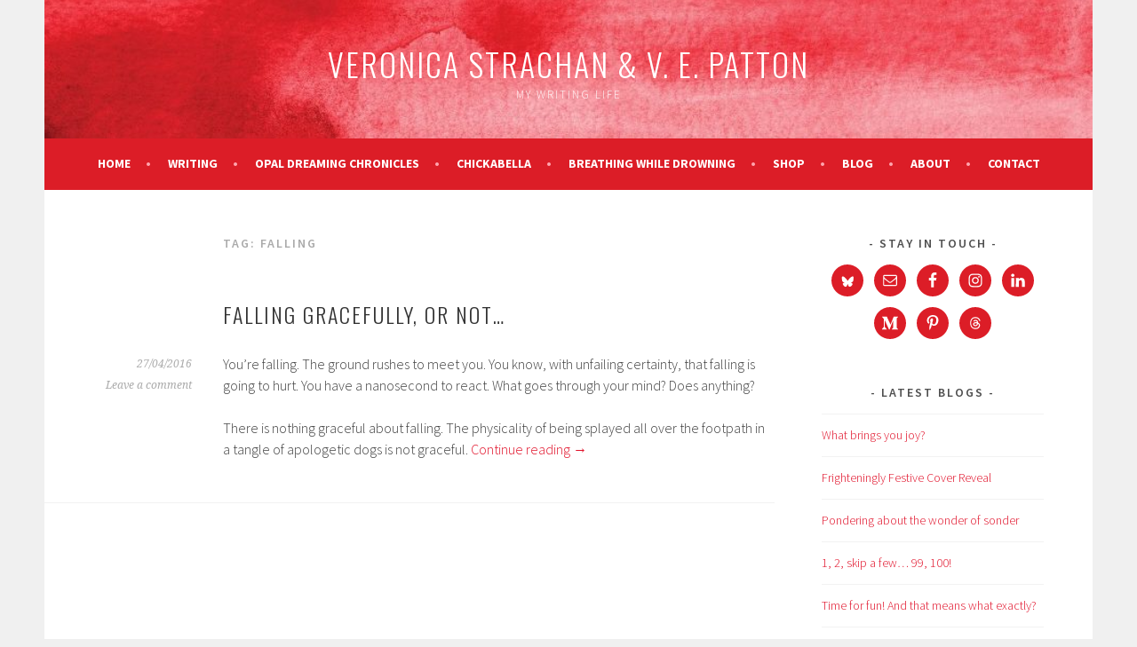

--- FILE ---
content_type: text/html; charset=UTF-8
request_url: https://www.veronicastrachan.com.au/tag/falling/
body_size: 16528
content:
<!DOCTYPE html>
<html lang="en-AU">
<head>
<meta charset="UTF-8">
<meta name="viewport" content="width=device-width, initial-scale=1">
<link rel="profile" href="http://gmpg.org/xfn/11">
<link rel="pingback" href="https://www.veronicastrachan.com.au/xmlrpc.php">
<meta name='robots' content='index, follow, max-image-preview:large, max-snippet:-1, max-video-preview:-1' />

	<!-- This site is optimized with the Yoast SEO plugin v26.7 - https://yoast.com/wordpress/plugins/seo/ -->
	<title>Falling Archives - Veronica Strachan &amp; V. E. Patton</title>
	<link rel="canonical" href="https://www.veronicastrachan.com.au/tag/falling/" />
	<meta property="og:locale" content="en_US" />
	<meta property="og:type" content="article" />
	<meta property="og:title" content="Falling Archives - Veronica Strachan &amp; V. E. Patton" />
	<meta property="og:url" content="https://www.veronicastrachan.com.au/tag/falling/" />
	<meta property="og:site_name" content="Veronica Strachan &amp; V. E. Patton" />
	<script type="application/ld+json" class="yoast-schema-graph">{"@context":"https://schema.org","@graph":[{"@type":"CollectionPage","@id":"https://www.veronicastrachan.com.au/tag/falling/","url":"https://www.veronicastrachan.com.au/tag/falling/","name":"Falling Archives - Veronica Strachan &amp; V. E. Patton","isPartOf":{"@id":"https://www.veronicastrachan.com.au/#website"},"breadcrumb":{"@id":"https://www.veronicastrachan.com.au/tag/falling/#breadcrumb"},"inLanguage":"en-AU"},{"@type":"BreadcrumbList","@id":"https://www.veronicastrachan.com.au/tag/falling/#breadcrumb","itemListElement":[{"@type":"ListItem","position":1,"name":"Home","item":"https://www.veronicastrachan.com.au/"},{"@type":"ListItem","position":2,"name":"Falling"}]},{"@type":"WebSite","@id":"https://www.veronicastrachan.com.au/#website","url":"https://www.veronicastrachan.com.au/","name":"Veronica Strachan &amp; V. E. Patton","description":"My Writing Life","potentialAction":[{"@type":"SearchAction","target":{"@type":"EntryPoint","urlTemplate":"https://www.veronicastrachan.com.au/?s={search_term_string}"},"query-input":{"@type":"PropertyValueSpecification","valueRequired":true,"valueName":"search_term_string"}}],"inLanguage":"en-AU"}]}</script>
	<!-- / Yoast SEO plugin. -->


<link rel='dns-prefetch' href='//www.googletagmanager.com' />
<link rel='dns-prefetch' href='//fonts.googleapis.com' />
<link rel="alternate" type="application/rss+xml" title="Veronica Strachan &amp; V. E. Patton &raquo; Feed" href="https://www.veronicastrachan.com.au/feed/" />
<link rel="alternate" type="application/rss+xml" title="Veronica Strachan &amp; V. E. Patton &raquo; Comments Feed" href="https://www.veronicastrachan.com.au/comments/feed/" />
<link rel="alternate" type="application/rss+xml" title="Veronica Strachan &amp; V. E. Patton &raquo; Falling Tag Feed" href="https://www.veronicastrachan.com.au/tag/falling/feed/" />
<style id='wp-img-auto-sizes-contain-inline-css' type='text/css'>
img:is([sizes=auto i],[sizes^="auto," i]){contain-intrinsic-size:3000px 1500px}
/*# sourceURL=wp-img-auto-sizes-contain-inline-css */
</style>
<style id='wp-emoji-styles-inline-css' type='text/css'>

	img.wp-smiley, img.emoji {
		display: inline !important;
		border: none !important;
		box-shadow: none !important;
		height: 1em !important;
		width: 1em !important;
		margin: 0 0.07em !important;
		vertical-align: -0.1em !important;
		background: none !important;
		padding: 0 !important;
	}
/*# sourceURL=wp-emoji-styles-inline-css */
</style>
<style id='wp-block-library-inline-css' type='text/css'>
:root{--wp-block-synced-color:#7a00df;--wp-block-synced-color--rgb:122,0,223;--wp-bound-block-color:var(--wp-block-synced-color);--wp-editor-canvas-background:#ddd;--wp-admin-theme-color:#007cba;--wp-admin-theme-color--rgb:0,124,186;--wp-admin-theme-color-darker-10:#006ba1;--wp-admin-theme-color-darker-10--rgb:0,107,160.5;--wp-admin-theme-color-darker-20:#005a87;--wp-admin-theme-color-darker-20--rgb:0,90,135;--wp-admin-border-width-focus:2px}@media (min-resolution:192dpi){:root{--wp-admin-border-width-focus:1.5px}}.wp-element-button{cursor:pointer}:root .has-very-light-gray-background-color{background-color:#eee}:root .has-very-dark-gray-background-color{background-color:#313131}:root .has-very-light-gray-color{color:#eee}:root .has-very-dark-gray-color{color:#313131}:root .has-vivid-green-cyan-to-vivid-cyan-blue-gradient-background{background:linear-gradient(135deg,#00d084,#0693e3)}:root .has-purple-crush-gradient-background{background:linear-gradient(135deg,#34e2e4,#4721fb 50%,#ab1dfe)}:root .has-hazy-dawn-gradient-background{background:linear-gradient(135deg,#faaca8,#dad0ec)}:root .has-subdued-olive-gradient-background{background:linear-gradient(135deg,#fafae1,#67a671)}:root .has-atomic-cream-gradient-background{background:linear-gradient(135deg,#fdd79a,#004a59)}:root .has-nightshade-gradient-background{background:linear-gradient(135deg,#330968,#31cdcf)}:root .has-midnight-gradient-background{background:linear-gradient(135deg,#020381,#2874fc)}:root{--wp--preset--font-size--normal:16px;--wp--preset--font-size--huge:42px}.has-regular-font-size{font-size:1em}.has-larger-font-size{font-size:2.625em}.has-normal-font-size{font-size:var(--wp--preset--font-size--normal)}.has-huge-font-size{font-size:var(--wp--preset--font-size--huge)}.has-text-align-center{text-align:center}.has-text-align-left{text-align:left}.has-text-align-right{text-align:right}.has-fit-text{white-space:nowrap!important}#end-resizable-editor-section{display:none}.aligncenter{clear:both}.items-justified-left{justify-content:flex-start}.items-justified-center{justify-content:center}.items-justified-right{justify-content:flex-end}.items-justified-space-between{justify-content:space-between}.screen-reader-text{border:0;clip-path:inset(50%);height:1px;margin:-1px;overflow:hidden;padding:0;position:absolute;width:1px;word-wrap:normal!important}.screen-reader-text:focus{background-color:#ddd;clip-path:none;color:#444;display:block;font-size:1em;height:auto;left:5px;line-height:normal;padding:15px 23px 14px;text-decoration:none;top:5px;width:auto;z-index:100000}html :where(.has-border-color){border-style:solid}html :where([style*=border-top-color]){border-top-style:solid}html :where([style*=border-right-color]){border-right-style:solid}html :where([style*=border-bottom-color]){border-bottom-style:solid}html :where([style*=border-left-color]){border-left-style:solid}html :where([style*=border-width]){border-style:solid}html :where([style*=border-top-width]){border-top-style:solid}html :where([style*=border-right-width]){border-right-style:solid}html :where([style*=border-bottom-width]){border-bottom-style:solid}html :where([style*=border-left-width]){border-left-style:solid}html :where(img[class*=wp-image-]){height:auto;max-width:100%}:where(figure){margin:0 0 1em}html :where(.is-position-sticky){--wp-admin--admin-bar--position-offset:var(--wp-admin--admin-bar--height,0px)}@media screen and (max-width:600px){html :where(.is-position-sticky){--wp-admin--admin-bar--position-offset:0px}}

/*# sourceURL=wp-block-library-inline-css */
</style><style id='wp-block-paragraph-inline-css' type='text/css'>
.is-small-text{font-size:.875em}.is-regular-text{font-size:1em}.is-large-text{font-size:2.25em}.is-larger-text{font-size:3em}.has-drop-cap:not(:focus):first-letter{float:left;font-size:8.4em;font-style:normal;font-weight:100;line-height:.68;margin:.05em .1em 0 0;text-transform:uppercase}body.rtl .has-drop-cap:not(:focus):first-letter{float:none;margin-left:.1em}p.has-drop-cap.has-background{overflow:hidden}:root :where(p.has-background){padding:1.25em 2.375em}:where(p.has-text-color:not(.has-link-color)) a{color:inherit}p.has-text-align-left[style*="writing-mode:vertical-lr"],p.has-text-align-right[style*="writing-mode:vertical-rl"]{rotate:180deg}
/*# sourceURL=https://www.veronicastrachan.com.au/wp-includes/blocks/paragraph/style.min.css */
</style>
<style id='global-styles-inline-css' type='text/css'>
:root{--wp--preset--aspect-ratio--square: 1;--wp--preset--aspect-ratio--4-3: 4/3;--wp--preset--aspect-ratio--3-4: 3/4;--wp--preset--aspect-ratio--3-2: 3/2;--wp--preset--aspect-ratio--2-3: 2/3;--wp--preset--aspect-ratio--16-9: 16/9;--wp--preset--aspect-ratio--9-16: 9/16;--wp--preset--color--black: #000000;--wp--preset--color--cyan-bluish-gray: #abb8c3;--wp--preset--color--white: #ffffff;--wp--preset--color--pale-pink: #f78da7;--wp--preset--color--vivid-red: #cf2e2e;--wp--preset--color--luminous-vivid-orange: #ff6900;--wp--preset--color--luminous-vivid-amber: #fcb900;--wp--preset--color--light-green-cyan: #7bdcb5;--wp--preset--color--vivid-green-cyan: #00d084;--wp--preset--color--pale-cyan-blue: #8ed1fc;--wp--preset--color--vivid-cyan-blue: #0693e3;--wp--preset--color--vivid-purple: #9b51e0;--wp--preset--gradient--vivid-cyan-blue-to-vivid-purple: linear-gradient(135deg,rgb(6,147,227) 0%,rgb(155,81,224) 100%);--wp--preset--gradient--light-green-cyan-to-vivid-green-cyan: linear-gradient(135deg,rgb(122,220,180) 0%,rgb(0,208,130) 100%);--wp--preset--gradient--luminous-vivid-amber-to-luminous-vivid-orange: linear-gradient(135deg,rgb(252,185,0) 0%,rgb(255,105,0) 100%);--wp--preset--gradient--luminous-vivid-orange-to-vivid-red: linear-gradient(135deg,rgb(255,105,0) 0%,rgb(207,46,46) 100%);--wp--preset--gradient--very-light-gray-to-cyan-bluish-gray: linear-gradient(135deg,rgb(238,238,238) 0%,rgb(169,184,195) 100%);--wp--preset--gradient--cool-to-warm-spectrum: linear-gradient(135deg,rgb(74,234,220) 0%,rgb(151,120,209) 20%,rgb(207,42,186) 40%,rgb(238,44,130) 60%,rgb(251,105,98) 80%,rgb(254,248,76) 100%);--wp--preset--gradient--blush-light-purple: linear-gradient(135deg,rgb(255,206,236) 0%,rgb(152,150,240) 100%);--wp--preset--gradient--blush-bordeaux: linear-gradient(135deg,rgb(254,205,165) 0%,rgb(254,45,45) 50%,rgb(107,0,62) 100%);--wp--preset--gradient--luminous-dusk: linear-gradient(135deg,rgb(255,203,112) 0%,rgb(199,81,192) 50%,rgb(65,88,208) 100%);--wp--preset--gradient--pale-ocean: linear-gradient(135deg,rgb(255,245,203) 0%,rgb(182,227,212) 50%,rgb(51,167,181) 100%);--wp--preset--gradient--electric-grass: linear-gradient(135deg,rgb(202,248,128) 0%,rgb(113,206,126) 100%);--wp--preset--gradient--midnight: linear-gradient(135deg,rgb(2,3,129) 0%,rgb(40,116,252) 100%);--wp--preset--font-size--small: 13px;--wp--preset--font-size--medium: 20px;--wp--preset--font-size--large: 36px;--wp--preset--font-size--x-large: 42px;--wp--preset--spacing--20: 0.44rem;--wp--preset--spacing--30: 0.67rem;--wp--preset--spacing--40: 1rem;--wp--preset--spacing--50: 1.5rem;--wp--preset--spacing--60: 2.25rem;--wp--preset--spacing--70: 3.38rem;--wp--preset--spacing--80: 5.06rem;--wp--preset--shadow--natural: 6px 6px 9px rgba(0, 0, 0, 0.2);--wp--preset--shadow--deep: 12px 12px 50px rgba(0, 0, 0, 0.4);--wp--preset--shadow--sharp: 6px 6px 0px rgba(0, 0, 0, 0.2);--wp--preset--shadow--outlined: 6px 6px 0px -3px rgb(255, 255, 255), 6px 6px rgb(0, 0, 0);--wp--preset--shadow--crisp: 6px 6px 0px rgb(0, 0, 0);}:where(.is-layout-flex){gap: 0.5em;}:where(.is-layout-grid){gap: 0.5em;}body .is-layout-flex{display: flex;}.is-layout-flex{flex-wrap: wrap;align-items: center;}.is-layout-flex > :is(*, div){margin: 0;}body .is-layout-grid{display: grid;}.is-layout-grid > :is(*, div){margin: 0;}:where(.wp-block-columns.is-layout-flex){gap: 2em;}:where(.wp-block-columns.is-layout-grid){gap: 2em;}:where(.wp-block-post-template.is-layout-flex){gap: 1.25em;}:where(.wp-block-post-template.is-layout-grid){gap: 1.25em;}.has-black-color{color: var(--wp--preset--color--black) !important;}.has-cyan-bluish-gray-color{color: var(--wp--preset--color--cyan-bluish-gray) !important;}.has-white-color{color: var(--wp--preset--color--white) !important;}.has-pale-pink-color{color: var(--wp--preset--color--pale-pink) !important;}.has-vivid-red-color{color: var(--wp--preset--color--vivid-red) !important;}.has-luminous-vivid-orange-color{color: var(--wp--preset--color--luminous-vivid-orange) !important;}.has-luminous-vivid-amber-color{color: var(--wp--preset--color--luminous-vivid-amber) !important;}.has-light-green-cyan-color{color: var(--wp--preset--color--light-green-cyan) !important;}.has-vivid-green-cyan-color{color: var(--wp--preset--color--vivid-green-cyan) !important;}.has-pale-cyan-blue-color{color: var(--wp--preset--color--pale-cyan-blue) !important;}.has-vivid-cyan-blue-color{color: var(--wp--preset--color--vivid-cyan-blue) !important;}.has-vivid-purple-color{color: var(--wp--preset--color--vivid-purple) !important;}.has-black-background-color{background-color: var(--wp--preset--color--black) !important;}.has-cyan-bluish-gray-background-color{background-color: var(--wp--preset--color--cyan-bluish-gray) !important;}.has-white-background-color{background-color: var(--wp--preset--color--white) !important;}.has-pale-pink-background-color{background-color: var(--wp--preset--color--pale-pink) !important;}.has-vivid-red-background-color{background-color: var(--wp--preset--color--vivid-red) !important;}.has-luminous-vivid-orange-background-color{background-color: var(--wp--preset--color--luminous-vivid-orange) !important;}.has-luminous-vivid-amber-background-color{background-color: var(--wp--preset--color--luminous-vivid-amber) !important;}.has-light-green-cyan-background-color{background-color: var(--wp--preset--color--light-green-cyan) !important;}.has-vivid-green-cyan-background-color{background-color: var(--wp--preset--color--vivid-green-cyan) !important;}.has-pale-cyan-blue-background-color{background-color: var(--wp--preset--color--pale-cyan-blue) !important;}.has-vivid-cyan-blue-background-color{background-color: var(--wp--preset--color--vivid-cyan-blue) !important;}.has-vivid-purple-background-color{background-color: var(--wp--preset--color--vivid-purple) !important;}.has-black-border-color{border-color: var(--wp--preset--color--black) !important;}.has-cyan-bluish-gray-border-color{border-color: var(--wp--preset--color--cyan-bluish-gray) !important;}.has-white-border-color{border-color: var(--wp--preset--color--white) !important;}.has-pale-pink-border-color{border-color: var(--wp--preset--color--pale-pink) !important;}.has-vivid-red-border-color{border-color: var(--wp--preset--color--vivid-red) !important;}.has-luminous-vivid-orange-border-color{border-color: var(--wp--preset--color--luminous-vivid-orange) !important;}.has-luminous-vivid-amber-border-color{border-color: var(--wp--preset--color--luminous-vivid-amber) !important;}.has-light-green-cyan-border-color{border-color: var(--wp--preset--color--light-green-cyan) !important;}.has-vivid-green-cyan-border-color{border-color: var(--wp--preset--color--vivid-green-cyan) !important;}.has-pale-cyan-blue-border-color{border-color: var(--wp--preset--color--pale-cyan-blue) !important;}.has-vivid-cyan-blue-border-color{border-color: var(--wp--preset--color--vivid-cyan-blue) !important;}.has-vivid-purple-border-color{border-color: var(--wp--preset--color--vivid-purple) !important;}.has-vivid-cyan-blue-to-vivid-purple-gradient-background{background: var(--wp--preset--gradient--vivid-cyan-blue-to-vivid-purple) !important;}.has-light-green-cyan-to-vivid-green-cyan-gradient-background{background: var(--wp--preset--gradient--light-green-cyan-to-vivid-green-cyan) !important;}.has-luminous-vivid-amber-to-luminous-vivid-orange-gradient-background{background: var(--wp--preset--gradient--luminous-vivid-amber-to-luminous-vivid-orange) !important;}.has-luminous-vivid-orange-to-vivid-red-gradient-background{background: var(--wp--preset--gradient--luminous-vivid-orange-to-vivid-red) !important;}.has-very-light-gray-to-cyan-bluish-gray-gradient-background{background: var(--wp--preset--gradient--very-light-gray-to-cyan-bluish-gray) !important;}.has-cool-to-warm-spectrum-gradient-background{background: var(--wp--preset--gradient--cool-to-warm-spectrum) !important;}.has-blush-light-purple-gradient-background{background: var(--wp--preset--gradient--blush-light-purple) !important;}.has-blush-bordeaux-gradient-background{background: var(--wp--preset--gradient--blush-bordeaux) !important;}.has-luminous-dusk-gradient-background{background: var(--wp--preset--gradient--luminous-dusk) !important;}.has-pale-ocean-gradient-background{background: var(--wp--preset--gradient--pale-ocean) !important;}.has-electric-grass-gradient-background{background: var(--wp--preset--gradient--electric-grass) !important;}.has-midnight-gradient-background{background: var(--wp--preset--gradient--midnight) !important;}.has-small-font-size{font-size: var(--wp--preset--font-size--small) !important;}.has-medium-font-size{font-size: var(--wp--preset--font-size--medium) !important;}.has-large-font-size{font-size: var(--wp--preset--font-size--large) !important;}.has-x-large-font-size{font-size: var(--wp--preset--font-size--x-large) !important;}
/*# sourceURL=global-styles-inline-css */
</style>

<style id='classic-theme-styles-inline-css' type='text/css'>
/*! This file is auto-generated */
.wp-block-button__link{color:#fff;background-color:#32373c;border-radius:9999px;box-shadow:none;text-decoration:none;padding:calc(.667em + 2px) calc(1.333em + 2px);font-size:1.125em}.wp-block-file__button{background:#32373c;color:#fff;text-decoration:none}
/*# sourceURL=/wp-includes/css/classic-themes.min.css */
</style>
<link rel='stylesheet' id='stripe-handler-ng-style-css' href='https://www.veronicastrachan.com.au/wp-content/plugins/stripe-payments/public/assets/css/public.css?ver=2.0.96' type='text/css' media='all' />
<link rel='stylesheet' id='ppress-frontend-css' href='https://www.veronicastrachan.com.au/wp-content/plugins/wp-user-avatar/assets/css/frontend.min.css?ver=4.16.8' type='text/css' media='all' />
<link rel='stylesheet' id='ppress-flatpickr-css' href='https://www.veronicastrachan.com.au/wp-content/plugins/wp-user-avatar/assets/flatpickr/flatpickr.min.css?ver=4.16.8' type='text/css' media='all' />
<link rel='stylesheet' id='ppress-select2-css' href='https://www.veronicastrachan.com.au/wp-content/plugins/wp-user-avatar/assets/select2/select2.min.css?ver=8c35e4bc59f4364795d4d9ec259e1492' type='text/css' media='all' />
<link rel='stylesheet' id='testimonial-rotator-style-css' href='https://www.veronicastrachan.com.au/wp-content/plugins/testimonial-rotator/testimonial-rotator-style.css?ver=8c35e4bc59f4364795d4d9ec259e1492' type='text/css' media='all' />
<link rel='stylesheet' id='font-awesome-5-css' href='https://www.veronicastrachan.com.au/wp-content/plugins/beaver-builder-lite-version/fonts/fontawesome/5.15.4/css/all.min.css?ver=2.9.4.2' type='text/css' media='all' />
<link rel='stylesheet' id='font-awesome-css' href='https://www.veronicastrachan.com.au/wp-content/plugins/beaver-builder-lite-version/fonts/fontawesome/5.15.4/css/v4-shims.min.css?ver=2.9.4.2' type='text/css' media='all' />
<link rel='stylesheet' id='sela-fonts-css' href='https://fonts.googleapis.com/css?family=Source+Sans+Pro%3A300%2C300italic%2C400%2C400italic%2C600%7CDroid+Serif%3A400%2C400italic%7COswald%3A300%2C400&#038;subset=latin%2Clatin-ext' type='text/css' media='all' />
<link rel='stylesheet' id='genericons-css' href='https://www.veronicastrachan.com.au/wp-content/themes/sela/fonts/genericons.css?ver=3.4.1' type='text/css' media='all' />
<link rel='stylesheet' id='sela-style-css' href='https://www.veronicastrachan.com.au/wp-content/themes/sela/style.css?ver=8c35e4bc59f4364795d4d9ec259e1492' type='text/css' media='all' />
<style id='sela-style-inline-css' type='text/css'>
.site-branding { background-image: url(https://www.veronicastrachan.com.au/wp-content/uploads/2016/06/cropped-Watercolor1_Version1-1.jpg); }
/*# sourceURL=sela-style-inline-css */
</style>
<link rel='stylesheet' id='simple-social-icons-font-css' href='https://www.veronicastrachan.com.au/wp-content/plugins/simple-social-icons/css/style.css?ver=4.0.0' type='text/css' media='all' />
<script type="text/javascript" src="https://www.veronicastrachan.com.au/wp-includes/js/jquery/jquery.min.js?ver=3.7.1" id="jquery-core-js"></script>
<script type="text/javascript" src="https://www.veronicastrachan.com.au/wp-includes/js/jquery/jquery-migrate.min.js?ver=3.4.1" id="jquery-migrate-js"></script>
<script type="text/javascript" src="https://www.veronicastrachan.com.au/wp-content/plugins/wp-user-avatar/assets/flatpickr/flatpickr.min.js?ver=4.16.8" id="ppress-flatpickr-js"></script>
<script type="text/javascript" src="https://www.veronicastrachan.com.au/wp-content/plugins/wp-user-avatar/assets/select2/select2.min.js?ver=4.16.8" id="ppress-select2-js"></script>
<script type="text/javascript" src="https://www.veronicastrachan.com.au/wp-content/plugins/testimonial-rotator/js/jquery.cycletwo.js?ver=8c35e4bc59f4364795d4d9ec259e1492" id="cycletwo-js"></script>
<script type="text/javascript" src="https://www.veronicastrachan.com.au/wp-content/plugins/testimonial-rotator/js/jquery.cycletwo.addons.js?ver=8c35e4bc59f4364795d4d9ec259e1492" id="cycletwo-addons-js"></script>

<!-- Google tag (gtag.js) snippet added by Site Kit -->
<!-- Google Analytics snippet added by Site Kit -->
<script type="text/javascript" src="https://www.googletagmanager.com/gtag/js?id=G-HZ2R5498Y8" id="google_gtagjs-js" async></script>
<script type="text/javascript" id="google_gtagjs-js-after">
/* <![CDATA[ */
window.dataLayer = window.dataLayer || [];function gtag(){dataLayer.push(arguments);}
gtag("set","linker",{"domains":["www.veronicastrachan.com.au"]});
gtag("js", new Date());
gtag("set", "developer_id.dZTNiMT", true);
gtag("config", "G-HZ2R5498Y8");
//# sourceURL=google_gtagjs-js-after
/* ]]> */
</script>
<link rel="https://api.w.org/" href="https://www.veronicastrachan.com.au/wp-json/" /><link rel="alternate" title="JSON" type="application/json" href="https://www.veronicastrachan.com.au/wp-json/wp/v2/tags/45" /><link rel="EditURI" type="application/rsd+xml" title="RSD" href="https://www.veronicastrachan.com.au/xmlrpc.php?rsd" />

<meta name="generator" content="Site Kit by Google 1.170.0" /><!-- Google Tag Manager -->
<noscript><iframe src="//www.googletagmanager.com/ns.html?id=GTM-5Z4DDB"
height="0" width="0" style="display:none;visibility:hidden"></iframe></noscript>
<script>(function(w,d,s,l,i){w[l]=w[l]||[];w[l].push({'gtm.start':
new Date().getTime(),event:'gtm.js'});var f=d.getElementsByTagName(s)[0],
j=d.createElement(s),dl=l!='dataLayer'?'&l='+l:'';j.async=true;j.src=
'//www.googletagmanager.com/gtm.js?id='+i+dl;f.parentNode.insertBefore(j,f);
})(window,document,'script','dataLayer','GTM-5Z4DDB');</script>
<!-- End Google Tag Manager -->	<style type="text/css" id="sela-header-css">
					.site-title a,
			.site-description {
				color: #ffffff;
			}
			</style>
	<link rel="icon" href="https://www.veronicastrachan.com.au/wp-content/uploads/2016/06/Veronica-Strachan-Brand-Mark-RGB-Trans-150x150.png" sizes="32x32" />
<link rel="icon" href="https://www.veronicastrachan.com.au/wp-content/uploads/2016/06/Veronica-Strachan-Brand-Mark-RGB-Trans.png" sizes="192x192" />
<link rel="apple-touch-icon" href="https://www.veronicastrachan.com.au/wp-content/uploads/2016/06/Veronica-Strachan-Brand-Mark-RGB-Trans.png" />
<meta name="msapplication-TileImage" content="https://www.veronicastrachan.com.au/wp-content/uploads/2016/06/Veronica-Strachan-Brand-Mark-RGB-Trans.png" />
		<style type="text/css" id="wp-custom-css">
			.main-navigation {
	background-color: #dc1d27;
	border-bottom: 2px solid #dc1d27;
}

.social-links ul a::before {
	background: #dc1d27;
	color: #fff;
}

@media screen and (min-width: 760px) {
	.front-page-content-area .with-featured-image {
		margin-left: 0px;
	}
}

input[type="submit"] {
	background-color: #dc1d27;
}

.main-navigation button {
	background-color: #dc1d27;
}
p.custom-indent { 
text-indent:60px;
} 
.my-custom-style-1 {
	-moz-box-shadow: 3px 4px 0px 0px #1564ad;
	-webkit-box-shadow: 3px 4px 0px 0px #1564ad;
	box-shadow: 3px 4px 0px 0px #1564ad;
	background:-webkit-gradient(linear, left top, left bottom, color-stop(0.05, #79bbff), color-stop(1, #378de5));
	background:-moz-linear-gradient(top, #79bbff 5%, #378de5 100%);
	background:-webkit-linear-gradient(top, #79bbff 5%, #378de5 100%);
	background:-o-linear-gradient(top, #79bbff 5%, #378de5 100%);
	background:-ms-linear-gradient(top, #79bbff 5%, #378de5 100%);
	background:linear-gradient(to bottom, #79bbff 5%, #378de5 100%);
	filter:progid:DXImageTransform.Microsoft.gradient(startColorstr='#79bbff', endColorstr='#378de5',GradientType=0);
	background-color:#79bbff;
	-moz-border-radius:5px;
	-webkit-border-radius:5px;
	border-radius:5px;
	border:1px solid #337bc4;
	display:inline-block;
	cursor:pointer;
	color:#ffffff;
	font-family:Arial;
	font-size:17px;
	font-weight:bold;
	padding:12px 44px;
	text-decoration:none;
	text-shadow:0px 1px 0px #528ecc;
}
		</style>
		<meta name="generator" content="WP Rocket 3.20.3" data-wpr-features="wpr_desktop" /></head>

<body class="archive tag tag-falling tag-45 wp-theme-sela fl-builder-lite-2-9-4-2 fl-no-js not-multi-author display-header-text">
<div id="page" class="hfeed site">
	<header id="masthead" class="site-header" role="banner">
		<a class="skip-link screen-reader-text" href="#content" title="Skip to content">Skip to content</a>

		<div class="site-branding">
						<h1 class="site-title"><a href="https://www.veronicastrachan.com.au/" title="Veronica Strachan &amp; V. E. Patton" rel="home">Veronica Strachan &amp; V. E. Patton</a></h1>
							<h2 class="site-description">My Writing Life</h2>
					</div><!-- .site-branding -->

		<nav id="site-navigation" class="main-navigation" role="navigation">
			<button class="menu-toggle" aria-controls="menu" aria-expanded="false">Menu</button>
			<div class="menu-main-menu-container"><ul id="menu-main-menu" class="menu"><li id="menu-item-142" class="menu-item menu-item-type-custom menu-item-object-custom menu-item-home menu-item-142"><a href="http://www.veronicastrachan.com.au/">Home</a></li>
<li id="menu-item-1433" class="menu-item menu-item-type-post_type menu-item-object-page menu-item-has-children menu-item-1433"><a href="https://www.veronicastrachan.com.au/writing/">Writing</a>
<ul class="sub-menu">
	<li id="menu-item-1863" class="menu-item menu-item-type-post_type menu-item-object-page menu-item-1863"><a href="https://www.veronicastrachan.com.au/breathing-while-drowning/">Breathing While Drowning</a></li>
	<li id="menu-item-1865" class="menu-item menu-item-type-post_type menu-item-object-page menu-item-1865"><a href="https://www.veronicastrachan.com.au/the-workbook/">The Workbook &#038; Journal</a></li>
	<li id="menu-item-1766" class="menu-item menu-item-type-post_type menu-item-object-page menu-item-1766"><a href="https://www.veronicastrachan.com.au/writing/short-stories/">Short Story</a></li>
	<li id="menu-item-1840" class="menu-item menu-item-type-post_type menu-item-object-page menu-item-1840"><a href="https://www.veronicastrachan.com.au/writing/poetry/">Poetry</a></li>
	<li id="menu-item-1841" class="menu-item menu-item-type-post_type menu-item-object-page menu-item-1841"><a href="https://www.veronicastrachan.com.au/writing/articles/">Articles</a></li>
</ul>
</li>
<li id="menu-item-1853" class="menu-item menu-item-type-post_type menu-item-object-page menu-item-1853"><a href="https://www.veronicastrachan.com.au/the-opal-dreaming-chronicles/">Opal Dreaming Chronicles</a></li>
<li id="menu-item-2124" class="menu-item menu-item-type-post_type menu-item-object-page menu-item-2124"><a href="https://www.veronicastrachan.com.au/chickabella/">Chickabella</a></li>
<li id="menu-item-860" class="menu-item menu-item-type-post_type menu-item-object-page menu-item-has-children menu-item-860"><a href="https://www.veronicastrachan.com.au/breathing-while-drowning/">Breathing While Drowning</a>
<ul class="sub-menu">
	<li id="menu-item-1866" class="menu-item menu-item-type-post_type menu-item-object-page menu-item-1866"><a href="https://www.veronicastrachan.com.au/breathing-while-drowning/">Breathing While Drowning</a></li>
	<li id="menu-item-1135" class="menu-item menu-item-type-post_type menu-item-object-page menu-item-1135"><a href="https://www.veronicastrachan.com.au/the-workbook/">The Workbook &#038; Journal</a></li>
	<li id="menu-item-1293" class="menu-item menu-item-type-post_type menu-item-object-page menu-item-1293"><a href="https://www.veronicastrachan.com.au/the-program/">The Program</a></li>
</ul>
</li>
<li id="menu-item-2155" class="menu-item menu-item-type-post_type menu-item-object-page menu-item-2155"><a href="https://www.veronicastrachan.com.au/books/">Shop</a></li>
<li id="menu-item-264" class="menu-item menu-item-type-post_type menu-item-object-page current_page_parent menu-item-264"><a href="https://www.veronicastrachan.com.au/blog/">Blog</a></li>
<li id="menu-item-186" class="menu-item menu-item-type-post_type menu-item-object-page menu-item-has-children menu-item-186"><a href="https://www.veronicastrachan.com.au/about/">About</a>
<ul class="sub-menu">
	<li id="menu-item-1867" class="menu-item menu-item-type-post_type menu-item-object-page menu-item-1867"><a href="https://www.veronicastrachan.com.au/about/">About</a></li>
	<li id="menu-item-199" class="menu-item menu-item-type-post_type menu-item-object-page menu-item-199"><a href="https://www.veronicastrachan.com.au/about/speaking/">Speaking</a></li>
	<li id="menu-item-1815" class="menu-item menu-item-type-post_type menu-item-object-page menu-item-1815"><a href="https://www.veronicastrachan.com.au/about/media/">Media</a></li>
</ul>
</li>
<li id="menu-item-198" class="menu-item menu-item-type-post_type menu-item-object-page menu-item-198"><a href="https://www.veronicastrachan.com.au/contact/">Contact</a></li>
</ul></div>		</nav><!-- #site-navigation -->
	</header><!-- #masthead -->

	<div id="content" class="site-content">

	<section id="primary" class="content-area">
		<main id="main" class="site-main" role="main">

		
			<header class="page-header">
				<h1 class="page-title">Tag: <span>Falling</span></h1>			</header><!-- .page-header -->

						
				
<article id="post-820" class="post-820 post type-post status-publish format-gallery hentry category-change category-conscious category-mindfulness category-writing tag-falling tag-mindfulness tag-positive-psychology tag-story tag-tips-for-a-conscious-life tag-writing post_format-post-format-gallery without-featured-image">

	
	<header class="entry-header">
					<h1 class="entry-title"><a href=" https://www.veronicastrachan.com.au/change/falling-gracefully-not/" rel="bookmark">Falling gracefully, or not&#8230;</a></h1>			</header><!-- .entry-header -->

	<div class="entry-body">
		<div class="entry-meta">
			<span class="date"><a href="https://www.veronicastrachan.com.au/change/falling-gracefully-not/" title="Permalink to Falling gracefully, or not&#8230;" rel="bookmark"><time class="entry-date published" datetime="2016-04-27T22:25:12+11:00">27/04/2016</time><time class="updated" datetime="2016-07-14T12:58:15+11:00">14/07/2016</time></a></span><span class="comments-link"><a href="https://www.veronicastrachan.com.au/change/falling-gracefully-not/#respond">Leave a comment</a></span>		</div><!-- .entry-meta -->

		<div class="entry-content">
			<p>You’re falling. The ground rushes to meet you. You know, with unfailing certainty, that falling is going to hurt. You have a nanosecond to react. What goes through your mind? Does anything?</p>
<p>There is nothing graceful about falling. The physicality of being splayed all over the footpath in a tangle of apologetic dogs is not graceful. <a href="https://www.veronicastrachan.com.au/change/falling-gracefully-not/#more-820" class="more-link">Continue reading <span class="meta-nav">&rarr;</span></a></p>
					</div><!-- .entry-content -->

		
			</div><!-- .entry-body -->

</article><!-- #post-## -->

			
			
		
		</main><!-- #main -->
	</section><!-- #primary -->

	<div id="secondary" class="widget-area sidebar-widget-area" role="complementary">
		<aside id="simple-social-icons-7" class="widget simple-social-icons"><h3 class="widget-title">Stay in touch</h3><ul class="aligncenter"><li class="ssi-bluesky"><a href="https://bsky.app/profile/veronicastrachan.bsky.social" target="_blank" rel="noopener noreferrer"><svg role="img" class="social-bluesky" aria-labelledby="social-bluesky-7"><title id="social-bluesky-7">Bluesky</title><use xlink:href="https://www.veronicastrachan.com.au/wp-content/plugins/simple-social-icons/symbol-defs.svg#social-bluesky"></use></svg></a></li><li class="ssi-email"><a href="mailto:veronica@veronicastrachan.com" ><svg role="img" class="social-email" aria-labelledby="social-email-7"><title id="social-email-7">Email</title><use xlink:href="https://www.veronicastrachan.com.au/wp-content/plugins/simple-social-icons/symbol-defs.svg#social-email"></use></svg></a></li><li class="ssi-facebook"><a href="http://www.facebook.com/veronicastrachan8" target="_blank" rel="noopener noreferrer"><svg role="img" class="social-facebook" aria-labelledby="social-facebook-7"><title id="social-facebook-7">Facebook</title><use xlink:href="https://www.veronicastrachan.com.au/wp-content/plugins/simple-social-icons/symbol-defs.svg#social-facebook"></use></svg></a></li><li class="ssi-instagram"><a href="https://www.instagram.com/writer_ron/" target="_blank" rel="noopener noreferrer"><svg role="img" class="social-instagram" aria-labelledby="social-instagram-7"><title id="social-instagram-7">Instagram</title><use xlink:href="https://www.veronicastrachan.com.au/wp-content/plugins/simple-social-icons/symbol-defs.svg#social-instagram"></use></svg></a></li><li class="ssi-linkedin"><a href="http://au.linkedin.com/in/veronicastrachan/en" target="_blank" rel="noopener noreferrer"><svg role="img" class="social-linkedin" aria-labelledby="social-linkedin-7"><title id="social-linkedin-7">LinkedIn</title><use xlink:href="https://www.veronicastrachan.com.au/wp-content/plugins/simple-social-icons/symbol-defs.svg#social-linkedin"></use></svg></a></li><li class="ssi-medium"><a href="https://medium.com/@veronicastrachan8" target="_blank" rel="noopener noreferrer"><svg role="img" class="social-medium" aria-labelledby="social-medium-7"><title id="social-medium-7">Medium</title><use xlink:href="https://www.veronicastrachan.com.au/wp-content/plugins/simple-social-icons/symbol-defs.svg#social-medium"></use></svg></a></li><li class="ssi-pinterest"><a href="https://www.pinterest.com.au/veronicastrachan/" target="_blank" rel="noopener noreferrer"><svg role="img" class="social-pinterest" aria-labelledby="social-pinterest-7"><title id="social-pinterest-7">Pinterest</title><use xlink:href="https://www.veronicastrachan.com.au/wp-content/plugins/simple-social-icons/symbol-defs.svg#social-pinterest"></use></svg></a></li><li class="ssi-threads"><a href="https://www.threads.net/@writer_ron" target="_blank" rel="noopener noreferrer"><svg role="img" class="social-threads" aria-labelledby="social-threads-7"><title id="social-threads-7">Threads</title><use xlink:href="https://www.veronicastrachan.com.au/wp-content/plugins/simple-social-icons/symbol-defs.svg#social-threads"></use></svg></a></li></ul></aside>
		<aside id="recent-posts-4" class="widget widget_recent_entries">
		<h3 class="widget-title">LATEST BLOGS</h3>
		<ul>
											<li>
					<a href="https://www.veronicastrachan.com.au/writing/what-brings-you-joy/">What brings you joy?</a>
									</li>
											<li>
					<a href="https://www.veronicastrachan.com.au/writing/frighteningly-festive-cover-reveal/">Frighteningly Festive Cover Reveal</a>
									</li>
											<li>
					<a href="https://www.veronicastrachan.com.au/caring/pondering-about-the-wonder-of-sonder/">Pondering about the wonder of sonder</a>
									</li>
											<li>
					<a href="https://www.veronicastrachan.com.au/grateful/1-2-skip-a-few-99-100/">1, 2, skip a few&#8230; 99, 100!</a>
									</li>
											<li>
					<a href="https://www.veronicastrachan.com.au/fun/time-for-fun-and-that-means-what-exactly/">Time for fun! And that means what exactly?</a>
									</li>
											<li>
					<a href="https://www.veronicastrachan.com.au/writing/a-year-for-prosperity/">A year for prosperity</a>
									</li>
											<li>
					<a href="https://www.veronicastrachan.com.au/curious/how-hard-is-it-to-wait/">How hard is it to wait?</a>
									</li>
					</ul>

		</aside><aside id="simple-social-icons-7" class="widget simple-social-icons"><h3 class="widget-title">Stay in touch</h3><ul class="aligncenter"><li class="ssi-bluesky"><a href="https://bsky.app/profile/veronicastrachan.bsky.social" target="_blank" rel="noopener noreferrer"><svg role="img" class="social-bluesky" aria-labelledby="social-bluesky-7"><title id="social-bluesky-7">Bluesky</title><use xlink:href="https://www.veronicastrachan.com.au/wp-content/plugins/simple-social-icons/symbol-defs.svg#social-bluesky"></use></svg></a></li><li class="ssi-email"><a href="mailto:veronica@veronicastrachan.com" ><svg role="img" class="social-email" aria-labelledby="social-email-7"><title id="social-email-7">Email</title><use xlink:href="https://www.veronicastrachan.com.au/wp-content/plugins/simple-social-icons/symbol-defs.svg#social-email"></use></svg></a></li><li class="ssi-facebook"><a href="http://www.facebook.com/veronicastrachan8" target="_blank" rel="noopener noreferrer"><svg role="img" class="social-facebook" aria-labelledby="social-facebook-7"><title id="social-facebook-7">Facebook</title><use xlink:href="https://www.veronicastrachan.com.au/wp-content/plugins/simple-social-icons/symbol-defs.svg#social-facebook"></use></svg></a></li><li class="ssi-instagram"><a href="https://www.instagram.com/writer_ron/" target="_blank" rel="noopener noreferrer"><svg role="img" class="social-instagram" aria-labelledby="social-instagram-7"><title id="social-instagram-7">Instagram</title><use xlink:href="https://www.veronicastrachan.com.au/wp-content/plugins/simple-social-icons/symbol-defs.svg#social-instagram"></use></svg></a></li><li class="ssi-linkedin"><a href="http://au.linkedin.com/in/veronicastrachan/en" target="_blank" rel="noopener noreferrer"><svg role="img" class="social-linkedin" aria-labelledby="social-linkedin-7"><title id="social-linkedin-7">LinkedIn</title><use xlink:href="https://www.veronicastrachan.com.au/wp-content/plugins/simple-social-icons/symbol-defs.svg#social-linkedin"></use></svg></a></li><li class="ssi-medium"><a href="https://medium.com/@veronicastrachan8" target="_blank" rel="noopener noreferrer"><svg role="img" class="social-medium" aria-labelledby="social-medium-7"><title id="social-medium-7">Medium</title><use xlink:href="https://www.veronicastrachan.com.au/wp-content/plugins/simple-social-icons/symbol-defs.svg#social-medium"></use></svg></a></li><li class="ssi-pinterest"><a href="https://www.pinterest.com.au/veronicastrachan/" target="_blank" rel="noopener noreferrer"><svg role="img" class="social-pinterest" aria-labelledby="social-pinterest-7"><title id="social-pinterest-7">Pinterest</title><use xlink:href="https://www.veronicastrachan.com.au/wp-content/plugins/simple-social-icons/symbol-defs.svg#social-pinterest"></use></svg></a></li><li class="ssi-threads"><a href="https://www.threads.net/@writer_ron" target="_blank" rel="noopener noreferrer"><svg role="img" class="social-threads" aria-labelledby="social-threads-7"><title id="social-threads-7">Threads</title><use xlink:href="https://www.veronicastrachan.com.au/wp-content/plugins/simple-social-icons/symbol-defs.svg#social-threads"></use></svg></a></li></ul></aside>	</div><!-- #secondary -->

	</div><!-- #content -->

	
<div id="tertiary" class="widget-area footer-widget-area" role="complementary">
		<div id="widget-area-2" class="widget-area">
		<aside id="text-44" class="widget widget_text">			<div class="textwidget"><a href="http://www.veronicastrachan.com.au/terms-of-use/">Terms of Use</a>
<br>
<a href="http://www.veronicastrachan.com.au/privacy-policy/">Privacy Policy</a>
<br>
<a href="http://www.veronicastrachan.com.au/service-agreement/">Service Agreement</a></div>
		</aside><aside id="text-48" class="widget widget_text">			<div class="textwidget"><p><span id="cdSiteSeal2"><script type="text/javascript" src="//tracedseals.starfieldtech.com/siteseal/get?scriptId=cdSiteSeal2&amp;cdSealType=Seal2&amp;sealId=55e4ye7y7mb73eebcf2c817d55f8e8cj1zy7mb7355e4ye71b52e37aea0ddafe9"></script></span></p>
</div>
		</aside><aside id="text-52" class="widget widget_text">			<div class="textwidget"><p><span id="siteseal"><script async type="text/javascript" src="https://seal.godaddy.com/getSeal?sealID=vbmBwGH1NWUC1896YFktbhPoG4uYAMsn7MN0IkfSYO6CHqXcpyWWw2iy14Nd"></script></span></p>
</div>
		</aside><aside id="media_image-9" class="widget widget_media_image"><a href="https://ulurustatement.org/"><img width="300" height="168" src="https://www.veronicastrachan.com.au/wp-content/uploads/2021/07/USFHITSTIMETWITTERSUPPORTERKIT-01.png" class="image wp-image-2308  attachment-full size-full" alt="It&#039;s Time for a First Nations Voice to Parliament protected by the Constitution" style="max-width: 100%; height: auto;" decoding="async" loading="lazy" /></a></aside><aside id="block-2" class="widget widget_block widget_text">
<p>I acknowledge First Nations peoples and recognise their continuous connection to Country, community and culture. I pay my respect to the Wurundjeri people who are the Traditional Custodians of the land on which I write and to Elders, past, present and emerging, and honour the sharing of traditional stories passed down through generations.</p>
</aside><aside id="block-3" class="widget widget_block widget_text">
<p>I am committed to a safe and inclusive welcome to people of all cultures and backgrounds, including people of LGBTQIA+ communities and their families.</p>
</aside>	</div><!-- #widget-area-2 -->
	
		<div id="widget-area-3" class="widget-area">
		<aside id="text-33" class="widget widget_text"><h3 class="widget-title">Book Friends</h3>			<div class="textwidget"><style type="text/css">@import url("https://assets.mlcdn.com/fonts.css?version=1743581");</style>
    <style type="text/css">
    /* LOADER */
    .ml-form-embedSubmitLoad {
      display: inline-block;
      width: 20px;
      height: 20px;
    }

    .g-recaptcha {
    transform: scale(1);
    -webkit-transform: scale(1);
    transform-origin: 0 0;
    -webkit-transform-origin: 0 0;
    height: ;
    }

    .sr-only {
      position: absolute;
      width: 1px;
      height: 1px;
      padding: 0;
      margin: -1px;
      overflow: hidden;
      clip: rect(0,0,0,0);
      border: 0;
    }

    .ml-form-embedSubmitLoad:after {
      content: " ";
      display: block;
      width: 11px;
      height: 11px;
      margin: 1px;
      border-radius: 50%;
      border: 4px solid #fff;
    border-color: #ffffff #ffffff #ffffff transparent;
    animation: ml-form-embedSubmitLoad 1.2s linear infinite;
    }
    @keyframes ml-form-embedSubmitLoad {
      0% {
      transform: rotate(0deg);
      }
      100% {
      transform: rotate(360deg);
      }
    }
      #mlb2-24451746.ml-form-embedContainer {
        box-sizing: border-box;
        display: table;
        margin: 0 auto;
        position: static;
        width: 100% !important;
      }
      #mlb2-24451746.ml-form-embedContainer h4,
      #mlb2-24451746.ml-form-embedContainer p,
      #mlb2-24451746.ml-form-embedContainer span,
      #mlb2-24451746.ml-form-embedContainer button {
        text-transform: none !important;
        letter-spacing: normal !important;
      }
      #mlb2-24451746.ml-form-embedContainer .ml-form-embedWrapper {
        background-color: #f6f6f6;
        
        border-width: 0px;
        border-color: transparent;
        border-radius: 4px;
        border-style: solid;
        box-sizing: border-box;
        display: inline-block !important;
        margin: 0;
        padding: 0;
        position: relative;
              }
      #mlb2-24451746.ml-form-embedContainer .ml-form-embedWrapper.embedPopup,
      #mlb2-24451746.ml-form-embedContainer .ml-form-embedWrapper.embedDefault { width: 400px; }
      #mlb2-24451746.ml-form-embedContainer .ml-form-embedWrapper.embedForm { max-width: 400px; width: 100%; }
      #mlb2-24451746.ml-form-embedContainer .ml-form-align-left { text-align: left; }
      #mlb2-24451746.ml-form-embedContainer .ml-form-align-center { text-align: center; }
      #mlb2-24451746.ml-form-embedContainer .ml-form-align-default { display: table-cell !important; vertical-align: middle !important; text-align: center !important; }
      #mlb2-24451746.ml-form-embedContainer .ml-form-align-right { text-align: right; }
      #mlb2-24451746.ml-form-embedContainer .ml-form-embedWrapper .ml-form-embedHeader img {
        border-top-left-radius: 4px;
        border-top-right-radius: 4px;
        height: auto;
        margin: 0 auto !important;
        max-width: 100%;
        width: undefinedpx;
      }
      #mlb2-24451746.ml-form-embedContainer .ml-form-embedWrapper .ml-form-embedBody,
      #mlb2-24451746.ml-form-embedContainer .ml-form-embedWrapper .ml-form-successBody {
        padding: 20px 20px 0 20px;
      }
      #mlb2-24451746.ml-form-embedContainer .ml-form-embedWrapper .ml-form-embedBody.ml-form-embedBodyHorizontal {
        padding-bottom: 0;
      }
      #mlb2-24451746.ml-form-embedContainer .ml-form-embedWrapper .ml-form-embedBody .ml-form-embedContent,
      #mlb2-24451746.ml-form-embedContainer .ml-form-embedWrapper .ml-form-successBody .ml-form-successContent {
        text-align: left;
        margin: 0 0 20px 0;
      }
      #mlb2-24451746.ml-form-embedContainer .ml-form-embedWrapper .ml-form-embedBody .ml-form-embedContent h4,
      #mlb2-24451746.ml-form-embedContainer .ml-form-embedWrapper .ml-form-successBody .ml-form-successContent h4 {
        color: #000000;
        font-family: 'Open Sans', Arial, Helvetica, sans-serif;
        font-size: 30px;
        font-weight: 400;
        margin: 0 0 10px 0;
        text-align: left;
        word-break: break-word;
      }
      #mlb2-24451746.ml-form-embedContainer .ml-form-embedWrapper .ml-form-embedBody .ml-form-embedContent p,
      #mlb2-24451746.ml-form-embedContainer .ml-form-embedWrapper .ml-form-successBody .ml-form-successContent p {
        color: #000000;
        font-family: 'Open Sans', Arial, Helvetica, sans-serif;
        font-size: 14px;
        font-weight: 400;
        line-height: 20px;
        margin: 0 0 10px 0;
        text-align: left;
      }
      #mlb2-24451746.ml-form-embedContainer .ml-form-embedWrapper .ml-form-embedBody .ml-form-embedContent ul,
      #mlb2-24451746.ml-form-embedContainer .ml-form-embedWrapper .ml-form-embedBody .ml-form-embedContent ol,
      #mlb2-24451746.ml-form-embedContainer .ml-form-embedWrapper .ml-form-successBody .ml-form-successContent ul,
      #mlb2-24451746.ml-form-embedContainer .ml-form-embedWrapper .ml-form-successBody .ml-form-successContent ol {
        color: #000000;
        font-family: 'Open Sans', Arial, Helvetica, sans-serif;
        font-size: 14px;
      }
      #mlb2-24451746.ml-form-embedContainer .ml-form-embedWrapper .ml-form-embedBody .ml-form-embedContent ol ol,
      #mlb2-24451746.ml-form-embedContainer .ml-form-embedWrapper .ml-form-successBody .ml-form-successContent ol ol {
        list-style-type: lower-alpha;
      }
      #mlb2-24451746.ml-form-embedContainer .ml-form-embedWrapper .ml-form-embedBody .ml-form-embedContent ol ol ol,
      #mlb2-24451746.ml-form-embedContainer .ml-form-embedWrapper .ml-form-successBody .ml-form-successContent ol ol ol {
        list-style-type: lower-roman;
      }
      #mlb2-24451746.ml-form-embedContainer .ml-form-embedWrapper .ml-form-embedBody .ml-form-embedContent p a,
      #mlb2-24451746.ml-form-embedContainer .ml-form-embedWrapper .ml-form-successBody .ml-form-successContent p a {
        color: #000000;
        text-decoration: underline;
      }

      #mlb2-24451746.ml-form-embedContainer .ml-form-embedWrapper .ml-block-form .ml-field-group {
        text-align: left!important;
      }

      #mlb2-24451746.ml-form-embedContainer .ml-form-embedWrapper .ml-block-form .ml-field-group label {
        margin-bottom: 5px;
        color: #333333;
        font-size: 14px;
        font-family: 'Open Sans', Arial, Helvetica, sans-serif;
        font-weight: bold; font-style: normal; text-decoration: none;;
        display: inline-block;
        line-height: 20px;
      }
      #mlb2-24451746.ml-form-embedContainer .ml-form-embedWrapper .ml-form-embedBody .ml-form-embedContent p:last-child,
      #mlb2-24451746.ml-form-embedContainer .ml-form-embedWrapper .ml-form-successBody .ml-form-successContent p:last-child {
        margin: 0;
      }
      #mlb2-24451746.ml-form-embedContainer .ml-form-embedWrapper .ml-form-embedBody form {
        margin: 0;
        width: 100%;
      }
      #mlb2-24451746.ml-form-embedContainer .ml-form-embedWrapper .ml-form-embedBody .ml-form-formContent,
      #mlb2-24451746.ml-form-embedContainer .ml-form-embedWrapper .ml-form-embedBody .ml-form-checkboxRow {
        margin: 0 0 20px 0;
        width: 100%;
      }
      #mlb2-24451746.ml-form-embedContainer .ml-form-embedWrapper .ml-form-embedBody .ml-form-checkboxRow {
        float: left;
      }
      #mlb2-24451746.ml-form-embedContainer .ml-form-embedWrapper .ml-form-embedBody .ml-form-formContent.horozintalForm {
        margin: 0;
        padding: 0 0 20px 0;
        width: 100%;
        height: auto;
        float: left;
      }
      #mlb2-24451746.ml-form-embedContainer .ml-form-embedWrapper .ml-form-embedBody .ml-form-fieldRow {
        margin: 0 0 10px 0;
        width: 100%;
      }
      #mlb2-24451746.ml-form-embedContainer .ml-form-embedWrapper .ml-form-embedBody .ml-form-fieldRow.ml-last-item {
        margin: 0;
      }
      #mlb2-24451746.ml-form-embedContainer .ml-form-embedWrapper .ml-form-embedBody .ml-form-fieldRow.ml-formfieldHorizintal {
        margin: 0;
      }
      #mlb2-24451746.ml-form-embedContainer .ml-form-embedWrapper .ml-form-embedBody .ml-form-fieldRow input {
        background-color: #ffffff !important;
        color: #333333 !important;
        border-color: #cccccc;
        border-radius: 4px !important;
        border-style: solid !important;
        border-width: 1px !important;
        font-family: 'Open Sans', Arial, Helvetica, sans-serif;
        font-size: 14px !important;
        height: auto;
        line-height: 21px !important;
        margin-bottom: 0;
        margin-top: 0;
        margin-left: 0;
        margin-right: 0;
        padding: 10px 10px !important;
        width: 100% !important;
        box-sizing: border-box !important;
        max-width: 100% !important;
      }
      #mlb2-24451746.ml-form-embedContainer .ml-form-embedWrapper .ml-form-embedBody .ml-form-fieldRow input::-webkit-input-placeholder,
      #mlb2-24451746.ml-form-embedContainer .ml-form-embedWrapper .ml-form-embedBody .ml-form-horizontalRow input::-webkit-input-placeholder { color: #333333; }

      #mlb2-24451746.ml-form-embedContainer .ml-form-embedWrapper .ml-form-embedBody .ml-form-fieldRow input::-moz-placeholder,
      #mlb2-24451746.ml-form-embedContainer .ml-form-embedWrapper .ml-form-embedBody .ml-form-horizontalRow input::-moz-placeholder { color: #333333; }

      #mlb2-24451746.ml-form-embedContainer .ml-form-embedWrapper .ml-form-embedBody .ml-form-fieldRow input:-ms-input-placeholder,
      #mlb2-24451746.ml-form-embedContainer .ml-form-embedWrapper .ml-form-embedBody .ml-form-horizontalRow input:-ms-input-placeholder { color: #333333; }

      #mlb2-24451746.ml-form-embedContainer .ml-form-embedWrapper .ml-form-embedBody .ml-form-fieldRow input:-moz-placeholder,
      #mlb2-24451746.ml-form-embedContainer .ml-form-embedWrapper .ml-form-embedBody .ml-form-horizontalRow input:-moz-placeholder { color: #333333; }

      #mlb2-24451746.ml-form-embedContainer .ml-form-embedWrapper .ml-form-embedBody .ml-form-fieldRow textarea, #mlb2-24451746.ml-form-embedContainer .ml-form-embedWrapper .ml-form-embedBody .ml-form-horizontalRow textarea {
        background-color: #ffffff !important;
        color: #333333 !important;
        border-color: #cccccc;
        border-radius: 4px !important;
        border-style: solid !important;
        border-width: 1px !important;
        font-family: 'Open Sans', Arial, Helvetica, sans-serif;
        font-size: 14px !important;
        height: auto;
        line-height: 21px !important;
        margin-bottom: 0;
        margin-top: 0;
        padding: 10px 10px !important;
        width: 100% !important;
        box-sizing: border-box !important;
        max-width: 100% !important;
      }

      #mlb2-24451746.ml-form-embedContainer .ml-form-embedWrapper .ml-form-embedBody .ml-form-fieldRow .custom-radio .custom-control-label::before, #mlb2-24451746.ml-form-embedContainer .ml-form-embedWrapper .ml-form-embedBody .ml-form-horizontalRow .custom-radio .custom-control-label::before, #mlb2-24451746.ml-form-embedContainer .ml-form-embedWrapper .ml-form-embedBody .ml-form-fieldRow .custom-checkbox .custom-control-label::before, #mlb2-24451746.ml-form-embedContainer .ml-form-embedWrapper .ml-form-embedBody .ml-form-horizontalRow .custom-checkbox .custom-control-label::before, #mlb2-24451746.ml-form-embedContainer .ml-form-embedWrapper .ml-form-embedBody .ml-form-embedPermissions .ml-form-embedPermissionsOptionsCheckbox .label-description::before, #mlb2-24451746.ml-form-embedContainer .ml-form-embedWrapper .ml-form-embedBody .ml-form-interestGroupsRow .ml-form-interestGroupsRowCheckbox .label-description::before, #mlb2-24451746.ml-form-embedContainer .ml-form-embedWrapper .ml-form-embedBody .ml-form-checkboxRow .label-description::before {
          border-color: #cccccc!important;
          background-color: #ffffff!important;
      }

      #mlb2-24451746.ml-form-embedContainer .ml-form-embedWrapper .ml-form-embedBody .ml-form-fieldRow input.custom-control-input[type="checkbox"]{
        box-sizing: border-box;
        padding: 0;
        position: absolute;
        z-index: -1;
        opacity: 0;
        margin-top: 5px;
        margin-left: -1.5rem;
        overflow: visible;
      }

      #mlb2-24451746.ml-form-embedContainer .ml-form-embedWrapper .ml-form-embedBody .ml-form-fieldRow .custom-checkbox .custom-control-label::before, #mlb2-24451746.ml-form-embedContainer .ml-form-embedWrapper .ml-form-embedBody .ml-form-horizontalRow .custom-checkbox .custom-control-label::before, #mlb2-24451746.ml-form-embedContainer .ml-form-embedWrapper .ml-form-embedBody .ml-form-embedPermissions .ml-form-embedPermissionsOptionsCheckbox .label-description::before, #mlb2-24451746.ml-form-embedContainer .ml-form-embedWrapper .ml-form-embedBody .ml-form-interestGroupsRow .ml-form-interestGroupsRowCheckbox .label-description::before, #mlb2-24451746.ml-form-embedContainer .ml-form-embedWrapper .ml-form-embedBody .ml-form-checkboxRow .label-description::before {
        border-radius: 4px!important;
      }


      #mlb2-24451746.ml-form-embedContainer .ml-form-embedWrapper .ml-form-embedBody .ml-form-checkboxRow input[type=checkbox]:checked~.label-description::after, #mlb2-24451746.ml-form-embedContainer .ml-form-embedWrapper .ml-form-embedBody .ml-form-embedPermissions .ml-form-embedPermissionsOptionsCheckbox input[type=checkbox]:checked~.label-description::after, #mlb2-24451746.ml-form-embedContainer .ml-form-embedWrapper .ml-form-embedBody .ml-form-fieldRow .custom-checkbox .custom-control-input:checked~.custom-control-label::after, #mlb2-24451746.ml-form-embedContainer .ml-form-embedWrapper .ml-form-embedBody .ml-form-horizontalRow .custom-checkbox .custom-control-input:checked~.custom-control-label::after, #mlb2-24451746.ml-form-embedContainer .ml-form-embedWrapper .ml-form-embedBody .ml-form-interestGroupsRow .ml-form-interestGroupsRowCheckbox input[type=checkbox]:checked~.label-description::after {
        background-image: url("data:image/svg+xml,%3csvg xmlns='http://www.w3.org/2000/svg' viewBox='0 0 8 8'%3e%3cpath fill='%23fff' d='M6.564.75l-3.59 3.612-1.538-1.55L0 4.26 2.974 7.25 8 2.193z'/%3e%3c/svg%3e");
      }

      #mlb2-24451746.ml-form-embedContainer .ml-form-embedWrapper .ml-form-embedBody .ml-form-fieldRow .custom-radio .custom-control-input:checked~.custom-control-label::after, #mlb2-24451746.ml-form-embedContainer .ml-form-embedWrapper .ml-form-embedBody .ml-form-fieldRow .custom-radio .custom-control-input:checked~.custom-control-label::after {
        background-image: url("data:image/svg+xml,%3csvg xmlns='http://www.w3.org/2000/svg' viewBox='-4 -4 8 8'%3e%3ccircle r='3' fill='%23fff'/%3e%3c/svg%3e");
      }

      #mlb2-24451746.ml-form-embedContainer .ml-form-embedWrapper .ml-form-embedBody .ml-form-fieldRow .custom-radio .custom-control-input:checked~.custom-control-label::before, #mlb2-24451746.ml-form-embedContainer .ml-form-embedWrapper .ml-form-embedBody .ml-form-horizontalRow .custom-radio .custom-control-input:checked~.custom-control-label::before, #mlb2-24451746.ml-form-embedContainer .ml-form-embedWrapper .ml-form-embedBody .ml-form-fieldRow .custom-checkbox .custom-control-input:checked~.custom-control-label::before, #mlb2-24451746.ml-form-embedContainer .ml-form-embedWrapper .ml-form-embedBody .ml-form-horizontalRow .custom-checkbox .custom-control-input:checked~.custom-control-label::before, #mlb2-24451746.ml-form-embedContainer .ml-form-embedWrapper .ml-form-embedBody .ml-form-embedPermissions .ml-form-embedPermissionsOptionsCheckbox input[type=checkbox]:checked~.label-description::before, #mlb2-24451746.ml-form-embedContainer .ml-form-embedWrapper .ml-form-embedBody .ml-form-interestGroupsRow .ml-form-interestGroupsRowCheckbox input[type=checkbox]:checked~.label-description::before, #mlb2-24451746.ml-form-embedContainer .ml-form-embedWrapper .ml-form-embedBody .ml-form-checkboxRow input[type=checkbox]:checked~.label-description::before  {
          border-color: #000000!important;
          background-color: #000000!important;
      }

      #mlb2-24451746.ml-form-embedContainer .ml-form-embedWrapper .ml-form-embedBody .ml-form-fieldRow .custom-radio .custom-control-label::before, #mlb2-24451746.ml-form-embedContainer .ml-form-embedWrapper .ml-form-embedBody .ml-form-horizontalRow .custom-radio .custom-control-label::before, #mlb2-24451746.ml-form-embedContainer .ml-form-embedWrapper .ml-form-embedBody .ml-form-fieldRow .custom-radio .custom-control-label::after, #mlb2-24451746.ml-form-embedContainer .ml-form-embedWrapper .ml-form-embedBody .ml-form-horizontalRow .custom-radio .custom-control-label::after, #mlb2-24451746.ml-form-embedContainer .ml-form-embedWrapper .ml-form-embedBody .ml-form-fieldRow .custom-checkbox .custom-control-label::before, #mlb2-24451746.ml-form-embedContainer .ml-form-embedWrapper .ml-form-embedBody .ml-form-fieldRow .custom-checkbox .custom-control-label::after, #mlb2-24451746.ml-form-embedContainer .ml-form-embedWrapper .ml-form-embedBody .ml-form-horizontalRow .custom-checkbox .custom-control-label::before, #mlb2-24451746.ml-form-embedContainer .ml-form-embedWrapper .ml-form-embedBody .ml-form-horizontalRow .custom-checkbox .custom-control-label::after {
           top: 2px;
           box-sizing: border-box;
      }

      #mlb2-24451746.ml-form-embedContainer .ml-form-embedWrapper .ml-form-embedBody .ml-form-embedPermissions .ml-form-embedPermissionsOptionsCheckbox .label-description::before, #mlb2-24451746.ml-form-embedContainer .ml-form-embedWrapper .ml-form-embedBody .ml-form-embedPermissions .ml-form-embedPermissionsOptionsCheckbox .label-description::after, #mlb2-24451746.ml-form-embedContainer .ml-form-embedWrapper .ml-form-embedBody .ml-form-checkboxRow .label-description::before, #mlb2-24451746.ml-form-embedContainer .ml-form-embedWrapper .ml-form-embedBody .ml-form-checkboxRow .label-description::after {
           top: 0px!important;
           box-sizing: border-box!important;
      }

      #mlb2-24451746.ml-form-embedContainer .ml-form-embedWrapper .ml-form-embedBody .ml-form-checkboxRow .label-description::before, #mlb2-24451746.ml-form-embedContainer .ml-form-embedWrapper .ml-form-embedBody .ml-form-checkboxRow .label-description::after {
        top: 0px!important;
           box-sizing: border-box!important;
      }

       #mlb2-24451746.ml-form-embedContainer .ml-form-embedWrapper .ml-form-embedBody .ml-form-interestGroupsRow .ml-form-interestGroupsRowCheckbox .label-description::after {
            top: 0px!important;
            box-sizing: border-box!important;
            position: absolute;
            left: -1.5rem;
            display: block;
            width: 1rem;
            height: 1rem;
            content: "";
       }

      #mlb2-24451746.ml-form-embedContainer .ml-form-embedWrapper .ml-form-embedBody .ml-form-interestGroupsRow .ml-form-interestGroupsRowCheckbox .label-description::before {
        top: 0px!important;
        box-sizing: border-box!important;
      }

      #mlb2-24451746.ml-form-embedContainer .ml-form-embedWrapper .ml-form-embedBody .custom-control-label::before {
          position: absolute;
          top: 4px;
          left: -1.5rem;
          display: block;
          width: 16px;
          height: 16px;
          pointer-events: none;
          content: "";
          background-color: #ffffff;
          border: #adb5bd solid 1px;
          border-radius: 50%;
      }

      #mlb2-24451746.ml-form-embedContainer .ml-form-embedWrapper .ml-form-embedBody .custom-control-label::after {
          position: absolute;
          top: 2px!important;
          left: -1.5rem;
          display: block;
          width: 1rem;
          height: 1rem;
          content: "";
      }

      #mlb2-24451746.ml-form-embedContainer .ml-form-embedWrapper .ml-form-embedBody .ml-form-embedPermissions .ml-form-embedPermissionsOptionsCheckbox .label-description::before, #mlb2-24451746.ml-form-embedContainer .ml-form-embedWrapper .ml-form-embedBody .ml-form-interestGroupsRow .ml-form-interestGroupsRowCheckbox .label-description::before, #mlb2-24451746.ml-form-embedContainer .ml-form-embedWrapper .ml-form-embedBody .ml-form-checkboxRow .label-description::before {
          position: absolute;
          top: 4px;
          left: -1.5rem;
          display: block;
          width: 16px;
          height: 16px;
          pointer-events: none;
          content: "";
          background-color: #ffffff;
          border: #adb5bd solid 1px;
          border-radius: 50%;
      }

      #mlb2-24451746.ml-form-embedContainer .ml-form-embedWrapper .ml-form-embedBody .ml-form-embedPermissions .ml-form-embedPermissionsOptionsCheckbox .label-description::after {
          position: absolute;
          top: 0px!important;
          left: -1.5rem;
          display: block;
          width: 1rem;
          height: 1rem;
          content: "";
      }

      #mlb2-24451746.ml-form-embedContainer .ml-form-embedWrapper .ml-form-embedBody .ml-form-checkboxRow .label-description::after {
          position: absolute;
          top: 0px!important;
          left: -1.5rem;
          display: block;
          width: 1rem;
          height: 1rem;
          content: "";
      }

      #mlb2-24451746.ml-form-embedContainer .ml-form-embedWrapper .ml-form-embedBody .custom-radio .custom-control-label::after {
          background: no-repeat 50%/50% 50%;
      }
      #mlb2-24451746.ml-form-embedContainer .ml-form-embedWrapper .ml-form-embedBody .custom-checkbox .custom-control-label::after, #mlb2-24451746.ml-form-embedContainer .ml-form-embedWrapper .ml-form-embedBody .ml-form-embedPermissions .ml-form-embedPermissionsOptionsCheckbox .label-description::after, #mlb2-24451746.ml-form-embedContainer .ml-form-embedWrapper .ml-form-embedBody .ml-form-interestGroupsRow .ml-form-interestGroupsRowCheckbox .label-description::after, #mlb2-24451746.ml-form-embedContainer .ml-form-embedWrapper .ml-form-embedBody .ml-form-checkboxRow .label-description::after {
          background: no-repeat 50%/50% 50%;
      }

      #mlb2-24451746.ml-form-embedContainer .ml-form-embedWrapper .ml-form-embedBody .ml-form-fieldRow .custom-control, #mlb2-24451746.ml-form-embedContainer .ml-form-embedWrapper .ml-form-embedBody .ml-form-horizontalRow .custom-control {
        position: relative;
        display: block;
        min-height: 1.5rem;
        padding-left: 1.5rem;
      }

      #mlb2-24451746.ml-form-embedContainer .ml-form-embedWrapper .ml-form-embedBody .ml-form-fieldRow .custom-radio .custom-control-input, #mlb2-24451746.ml-form-embedContainer .ml-form-embedWrapper .ml-form-embedBody .ml-form-horizontalRow .custom-radio .custom-control-input, #mlb2-24451746.ml-form-embedContainer .ml-form-embedWrapper .ml-form-embedBody .ml-form-fieldRow .custom-checkbox .custom-control-input, #mlb2-24451746.ml-form-embedContainer .ml-form-embedWrapper .ml-form-embedBody .ml-form-horizontalRow .custom-checkbox .custom-control-input {
          position: absolute;
          z-index: -1;
          opacity: 0;
          box-sizing: border-box;
          padding: 0;
      }

      #mlb2-24451746.ml-form-embedContainer .ml-form-embedWrapper .ml-form-embedBody .ml-form-fieldRow .custom-radio .custom-control-label, #mlb2-24451746.ml-form-embedContainer .ml-form-embedWrapper .ml-form-embedBody .ml-form-horizontalRow .custom-radio .custom-control-label, #mlb2-24451746.ml-form-embedContainer .ml-form-embedWrapper .ml-form-embedBody .ml-form-fieldRow .custom-checkbox .custom-control-label, #mlb2-24451746.ml-form-embedContainer .ml-form-embedWrapper .ml-form-embedBody .ml-form-horizontalRow .custom-checkbox .custom-control-label {
          color: #000000;
          font-size: 12px!important;
          font-family: 'Open Sans', Arial, Helvetica, sans-serif;
          line-height: 22px;
          margin-bottom: 0;
          position: relative;
          vertical-align: top;
          font-style: normal;
          font-weight: 700;
      }

      #mlb2-24451746.ml-form-embedContainer .ml-form-embedWrapper .ml-form-embedBody .ml-form-fieldRow .custom-select, #mlb2-24451746.ml-form-embedContainer .ml-form-embedWrapper .ml-form-embedBody .ml-form-horizontalRow .custom-select {
        background-color: #ffffff !important;
        color: #333333 !important;
        border-color: #cccccc;
        border-radius: 4px !important;
        border-style: solid !important;
        border-width: 1px !important;
        font-family: 'Open Sans', Arial, Helvetica, sans-serif;
        font-size: 14px !important;
        line-height: 20px !important;
        margin-bottom: 0;
        margin-top: 0;
        padding: 10px 28px 10px 12px !important;
        width: 100% !important;
        box-sizing: border-box !important;
        max-width: 100% !important;
        height: auto;
        display: inline-block;
        vertical-align: middle;
        background: url('https://assets.mlcdn.com/ml/images/default/dropdown.svg') no-repeat right .75rem center/8px 10px;
        -webkit-appearance: none;
        -moz-appearance: none;
        appearance: none;
      }


      #mlb2-24451746.ml-form-embedContainer .ml-form-embedWrapper .ml-form-embedBody .ml-form-horizontalRow {
        height: auto;
        width: 100%;
        float: left;
      }
      .ml-form-formContent.horozintalForm .ml-form-horizontalRow .ml-input-horizontal { width: 70%; float: left; }
      .ml-form-formContent.horozintalForm .ml-form-horizontalRow .ml-button-horizontal { width: 30%; float: left; }
      .ml-form-formContent.horozintalForm .ml-form-horizontalRow .ml-button-horizontal.labelsOn { padding-top: 25px;  }
      .ml-form-formContent.horozintalForm .ml-form-horizontalRow .horizontal-fields { box-sizing: border-box; float: left; padding-right: 10px;  }
      #mlb2-24451746.ml-form-embedContainer .ml-form-embedWrapper .ml-form-embedBody .ml-form-horizontalRow input {
        background-color: #ffffff;
        color: #333333;
        border-color: #cccccc;
        border-radius: 4px;
        border-style: solid;
        border-width: 1px;
        font-family: 'Open Sans', Arial, Helvetica, sans-serif;
        font-size: 14px;
        line-height: 20px;
        margin-bottom: 0;
        margin-top: 0;
        padding: 10px 10px;
        width: 100%;
        box-sizing: border-box;
        overflow-y: initial;
      }
      #mlb2-24451746.ml-form-embedContainer .ml-form-embedWrapper .ml-form-embedBody .ml-form-horizontalRow button {
        background-color: #DC1D27 !important;
        border-color: #DC1D27;
        border-style: solid;
        border-width: 1px;
        border-radius: 5px;
        box-shadow: none;
        color: #ffffff !important;
        cursor: pointer;
        font-family: 'Open Sans', Arial, Helvetica, sans-serif;
        font-size: 14px !important;
        font-weight: 700;
        line-height: 20px;
        margin: 0 !important;
        padding: 10px !important;
        width: 100%;
        height: auto;
      }
      #mlb2-24451746.ml-form-embedContainer .ml-form-embedWrapper .ml-form-embedBody .ml-form-horizontalRow button:hover {
        background-color: #333333 !important;
        border-color: #333333 !important;
      }
      #mlb2-24451746.ml-form-embedContainer .ml-form-embedWrapper .ml-form-embedBody .ml-form-checkboxRow input[type="checkbox"] {
        box-sizing: border-box;
        padding: 0;
        position: absolute;
        z-index: -1;
        opacity: 0;
        margin-top: 5px;
        margin-left: -1.5rem;
        overflow: visible;
      }
      #mlb2-24451746.ml-form-embedContainer .ml-form-embedWrapper .ml-form-embedBody .ml-form-checkboxRow .label-description {
        color: #000000;
        display: block;
        font-family: 'Open Sans', Arial, Helvetica, sans-serif;
        font-size: 12px;
        text-align: left;
        margin-bottom: 0;
        position: relative;
        vertical-align: top;
      }
      #mlb2-24451746.ml-form-embedContainer .ml-form-embedWrapper .ml-form-embedBody .ml-form-checkboxRow label {
        font-weight: normal;
        margin: 0;
        padding: 0;
        position: relative;
        display: block;
        min-height: 24px;
        padding-left: 24px;

      }
      #mlb2-24451746.ml-form-embedContainer .ml-form-embedWrapper .ml-form-embedBody .ml-form-checkboxRow label a {
        color: #000000;
        text-decoration: underline;
      }
      #mlb2-24451746.ml-form-embedContainer .ml-form-embedWrapper .ml-form-embedBody .ml-form-checkboxRow label p {
        color: #000000 !important;
        font-family: 'Open Sans', Arial, Helvetica, sans-serif !important;
        font-size: 12px !important;
        font-weight: normal !important;
        line-height: 18px !important;
        padding: 0 !important;
        margin: 0 5px 0 0 !important;
      }
      #mlb2-24451746.ml-form-embedContainer .ml-form-embedWrapper .ml-form-embedBody .ml-form-checkboxRow label p:last-child {
        margin: 0;
      }
      #mlb2-24451746.ml-form-embedContainer .ml-form-embedWrapper .ml-form-embedBody .ml-form-embedSubmit {
        margin: 0 0 20px 0;
        float: left;
        width: 100%;
      }
      #mlb2-24451746.ml-form-embedContainer .ml-form-embedWrapper .ml-form-embedBody .ml-form-embedSubmit button {
        background-color: #DC1D27 !important;
        border: none !important;
        border-radius: 5px !important;
        box-shadow: none !important;
        color: #ffffff !important;
        cursor: pointer;
        font-family: 'Open Sans', Arial, Helvetica, sans-serif !important;
        font-size: 14px !important;
        font-weight: 700 !important;
        line-height: 21px !important;
        height: auto;
        padding: 10px !important;
        width: 100% !important;
        box-sizing: border-box !important;
      }
      #mlb2-24451746.ml-form-embedContainer .ml-form-embedWrapper .ml-form-embedBody .ml-form-embedSubmit button.loading {
        display: none;
      }
      #mlb2-24451746.ml-form-embedContainer .ml-form-embedWrapper .ml-form-embedBody .ml-form-embedSubmit button:hover {
        background-color: #333333 !important;
      }
      .ml-subscribe-close {
        width: 30px;
        height: 30px;
        background: url('https://assets.mlcdn.com/ml/images/default/modal_close.png') no-repeat;
        background-size: 30px;
        cursor: pointer;
        margin-top: -10px;
        margin-right: -10px;
        position: absolute;
        top: 0;
        right: 0;
      }
      .ml-error input, .ml-error textarea, .ml-error select {
        border-color: red!important;
      }

      .ml-error .custom-checkbox-radio-list {
        border: 1px solid red !important;
        border-radius: 4px;
        padding: 10px;
      }

      .ml-error .label-description,
      .ml-error .label-description p,
      .ml-error .label-description p a,
      .ml-error label:first-child {
        color: #ff0000 !important;
      }

      #mlb2-24451746.ml-form-embedContainer .ml-form-embedWrapper .ml-form-embedBody .ml-form-checkboxRow.ml-error .label-description p,
      #mlb2-24451746.ml-form-embedContainer .ml-form-embedWrapper .ml-form-embedBody .ml-form-checkboxRow.ml-error .label-description p:first-letter {
        color: #ff0000 !important;
      }
            @media only screen and (max-width: 400px){

        .ml-form-embedWrapper.embedDefault, .ml-form-embedWrapper.embedPopup { width: 100%!important; }
        .ml-form-formContent.horozintalForm { float: left!important; }
        .ml-form-formContent.horozintalForm .ml-form-horizontalRow { height: auto!important; width: 100%!important; float: left!important; }
        .ml-form-formContent.horozintalForm .ml-form-horizontalRow .ml-input-horizontal { width: 100%!important; }
        .ml-form-formContent.horozintalForm .ml-form-horizontalRow .ml-input-horizontal > div { padding-right: 0px!important; padding-bottom: 10px; }
        .ml-form-formContent.horozintalForm .ml-button-horizontal { width: 100%!important; }
        .ml-form-formContent.horozintalForm .ml-button-horizontal.labelsOn { padding-top: 0px!important; }

      }
    </style>

    
  
    
    <style type="text/css">
      #mlb2-24451746.ml-form-embedContainer .ml-form-embedWrapper .ml-form-embedBody .ml-form-embedPermissions { text-align: left; float: left; width: 100%; }
      #mlb2-24451746.ml-form-embedContainer .ml-form-embedWrapper .ml-form-embedBody .ml-form-embedPermissions .ml-form-embedPermissionsContent {
        margin: 0 0 15px 0;
        text-align: left;
      }
      #mlb2-24451746.ml-form-embedContainer .ml-form-embedWrapper .ml-form-embedBody .ml-form-embedPermissions .ml-form-embedPermissionsContent.horizontal {
        margin: 0 0 15px 0;
      }
      #mlb2-24451746.ml-form-embedContainer .ml-form-embedWrapper .ml-form-embedBody .ml-form-embedPermissions .ml-form-embedPermissionsContent h4 {
        color: #000000;
        font-family: 'Open Sans', Arial, Helvetica, sans-serif;
        font-size: 12px;
        font-weight: 700;
        line-height: 18px;
        margin: 0 0 10px 0;
        word-break: break-word;
      }
      #mlb2-24451746.ml-form-embedContainer .ml-form-embedWrapper .ml-form-embedBody .ml-form-embedPermissions .ml-form-embedPermissionsContent p {
        color: #000000;
        font-family: 'Open Sans', Arial, Helvetica, sans-serif;
        font-size: 12px;
        line-height: 18px;
        margin: 0 0 10px 0;
      }

      #mlb2-24451746.ml-form-embedContainer .ml-form-embedWrapper .ml-form-embedBody .ml-form-embedPermissions .ml-form-embedPermissionsContent.privacy-policy p {
        color: #000000;
        font-family: 'Open Sans', Arial, Helvetica, sans-serif;
        font-size: 12px;
        line-height: 22px;
        margin: 0 0 10px 0;
      }

      #mlb2-24451746.ml-form-embedContainer .ml-form-embedWrapper .ml-form-embedBody .ml-form-embedPermissions .ml-form-embedPermissionsContent.privacy-policy p a {
        color: #000000;
      }

      #mlb2-24451746.ml-form-embedContainer .ml-form-embedWrapper .ml-form-embedBody .ml-form-embedPermissions .ml-form-embedPermissionsContent.privacy-policy p:last-child {
        margin: 0;
      }

      #mlb2-24451746.ml-form-embedContainer .ml-form-embedWrapper .ml-form-embedBody .ml-form-embedPermissions .ml-form-embedPermissionsContent p a {
        color: #000000;
        text-decoration: underline;
      }
      #mlb2-24451746.ml-form-embedContainer .ml-form-embedWrapper .ml-form-embedBody .ml-form-embedPermissions .ml-form-embedPermissionsContent p:last-child { margin: 0 0 15px 0; }
      #mlb2-24451746.ml-form-embedContainer .ml-form-embedWrapper .ml-form-embedBody .ml-form-embedPermissions .ml-form-embedPermissionsOptions {
        margin: 0;
        padding: 0;
      }
      #mlb2-24451746.ml-form-embedContainer .ml-form-embedWrapper .ml-form-embedBody .ml-form-embedPermissions .ml-form-embedPermissionsOptionsCheckbox {
        margin: 0 0 10px 0;
      }
      #mlb2-24451746.ml-form-embedContainer .ml-form-embedWrapper .ml-form-embedBody .ml-form-embedPermissions .ml-form-embedPermissionsOptionsCheckbox:last-child {
        margin: 0;
      }
      #mlb2-24451746.ml-form-embedContainer .ml-form-embedWrapper .ml-form-embedBody .ml-form-embedPermissions .ml-form-embedPermissionsOptionsCheckbox label {
        font-weight: normal;
        margin: 0;
        padding: 0;
        position: relative;
        display: block;
        min-height: 24px;
        padding-left: 24px;
      }
      #mlb2-24451746.ml-form-embedContainer .ml-form-embedWrapper .ml-form-embedBody .ml-form-embedPermissions .ml-form-embedPermissionsOptionsCheckbox .label-description {
        color: #000000;
        font-family: 'Open Sans', Arial, Helvetica, sans-serif;
        font-size: 12px;
        line-height: 18px;
        text-align: left;
        margin-bottom: 0;
        position: relative;
        vertical-align: top;
        font-style: normal;
        font-weight: 700;
      }
      #mlb2-24451746.ml-form-embedContainer .ml-form-embedWrapper .ml-form-embedBody .ml-form-embedPermissions .ml-form-embedPermissionsOptionsCheckbox .description {
        color: #000000;
        font-family: 'Open Sans', Arial, Helvetica, sans-serif;
        font-size: 12px;
        font-style: italic;
        font-weight: 400;
        line-height: 18px;
        margin: 5px 0 0 0;
      }
      #mlb2-24451746.ml-form-embedContainer .ml-form-embedWrapper .ml-form-embedBody .ml-form-embedPermissions .ml-form-embedPermissionsOptionsCheckbox input[type="checkbox"] {
        box-sizing: border-box;
        padding: 0;
        position: absolute;
        z-index: -1;
        opacity: 0;
        margin-top: 5px;
        margin-left: -1.5rem;
        overflow: visible;
      }
      #mlb2-24451746.ml-form-embedContainer .ml-form-embedWrapper .ml-form-embedBody .ml-form-embedPermissions .ml-form-embedMailerLite-GDPR {
        padding-bottom: 20px;
      }
      #mlb2-24451746.ml-form-embedContainer .ml-form-embedWrapper .ml-form-embedBody .ml-form-embedPermissions .ml-form-embedMailerLite-GDPR p {
        color: #000000;
        font-family: 'Open Sans', Arial, Helvetica, sans-serif;
        font-size: 10px;
        line-height: 14px;
        margin: 0;
        padding: 0;
      }
      #mlb2-24451746.ml-form-embedContainer .ml-form-embedWrapper .ml-form-embedBody .ml-form-embedPermissions .ml-form-embedMailerLite-GDPR p a {
        color: #000000;
        text-decoration: underline;

      }
      @media (max-width: 768px) {
        #mlb2-24451746.ml-form-embedContainer .ml-form-embedWrapper .ml-form-embedBody .ml-form-embedPermissions .ml-form-embedPermissionsContent p {
          font-size: 12px !important;
          line-height: 18px !important;
        }
        #mlb2-24451746.ml-form-embedContainer .ml-form-embedWrapper .ml-form-embedBody .ml-form-embedPermissions .ml-form-embedMailerLite-GDPR p {
          font-size: 10px !important;
          line-height: 14px !important;
        }
      }
    </style>

    
    

    
    

    

      
        
        
      

      
        
        
      

      

            
            
            
            
            
            
      

      

      
        
        
         
        
        
      

        
        
        
        
        
        
      

       

        
        
        
        
        
        
        
       


      
        
        
        
        
  



  
        
        
        
      


      
    
    
    
    
    
    
    
  

  
        
        
        
        
        
      

      
        
        
        
        
        
      

      
        
        
        
        
        
      

       

        
        
        
        
       

       
        
        
        
        
      

      
        
        
        
        
        
        
        
       

    

    


      


      

      
      

      

      





    

      
    <div id="mlb2-24451746" class="ml-form-embedContainer ml-subscribe-form ml-subscribe-form-24451746">
      <div class="ml-form-align-center ">
        <div class="ml-form-embedWrapper embedForm">

          
          

          <div class="ml-form-embedBody ml-form-embedBodyDefault row-form">

            <div class="ml-form-embedContent" style=" ">
              
                <h4></h4>
                <p><span style="font-size: 12px;">Want book updates and a sneak peak at the next story? Jot your name and email below, and I'll send you an irregular newsletter :)</span><span style="font-size: 12px;"></span></p>
              
            </div>

            <form class="ml-block-form" action="https://assets.mailerlite.com/jsonp/1429646/forms/150726077133620351/subscribe" data-code="" method="post" target="_blank">
              <div class="ml-form-formContent">
                

                  
                  <div class="ml-form-fieldRow ">
                    <div class="ml-field-group ml-field-name ml-validate-required">

                      <label>First Name</label>


                      <!-- input -->
                      <input aria-label="name" aria-required="true" type="text" class="form-control" data-inputmask="" name="fields[name]" placeholder="" autocomplete="given-name">
                      <!-- /input -->

                      <!-- textarea -->
                      
                      <!-- /textarea -->

                      <!-- select -->
                      
                      <!-- /select -->

                      <!-- checkboxes -->
            
            <!-- /checkboxes -->

                      <!-- radio -->
                      
                      <!-- /radio -->

                      <!-- countries -->
                      
                      <!-- /countries -->





                    </div>
                  </div><div class="ml-form-fieldRow ml-last-item">
                    <div class="ml-field-group ml-field-email ml-validate-email ml-validate-required">

                      <label>Email</label>


                      <!-- input -->
                      <input aria-label="email" aria-required="true" type="email" class="form-control" data-inputmask="" name="fields[email]" placeholder="" autocomplete="email">
                      <!-- /input -->

                      <!-- textarea -->
                      
                      <!-- /textarea -->

                      <!-- select -->
                      
                      <!-- /select -->

                      <!-- checkboxes -->
            
            <!-- /checkboxes -->

                      <!-- radio -->
                      
                      <!-- /radio -->

                      <!-- countries -->
                      
                      <!-- /countries -->





                    </div>
                  </div>
                
              </div>

              

              <!-- Privacy policy -->
              <div class="ml-form-embedPermissions" style="">
                <div class="ml-form-embedPermissionsContent default privacy-policy">

                  

                  
                          <p>You can unsubscribe anytime. For more details, review our Privacy Policy.</p>
                  

                  
                </div>
              </div>
              <!-- /Privacy policy -->

              

              

              



<div class="ml-form-recaptcha ml-validate-required" style="float: left;">
                <style type="text/css">
  .ml-form-recaptcha {
    margin-bottom: 20px;
  }

  .ml-form-recaptcha.ml-error iframe {
    border: solid 1px #ff0000;
  }

  @media screen and (max-width: 480px) {
    .ml-form-recaptcha {
      width: 220px!important
    }
    .g-recaptcha {
      transform: scale(0.78);
      -webkit-transform: scale(0.78);
      transform-origin: 0 0;
      -webkit-transform-origin: 0 0;
    }
  }
</style>
  <script src="https://www.google.com/recaptcha/api.js"></script>
  <div class="g-recaptcha" data-sitekey="6Lf1KHQUAAAAAFNKEX1hdSWCS3mRMv4FlFaNslaD"></div>
</div>


              
              <input type="hidden" name="ml-submit" value="1">

              <div class="ml-form-embedSubmit">
                
                  <button type="submit" class="primary">Subscribe</button>
                
                <button disabled="disabled" style="display: none;" type="button" class="loading">
                  <div class="ml-form-embedSubmitLoad"></div>
                  <span class="sr-only">Loading...</span>
                </button>
              </div>

              
              <input type="hidden" name="anticsrf" value="true">
            </form>
          </div>

          <div class="ml-form-successBody row-success" style="display: none">

            <div class="ml-form-successContent">
              
                <h4>Thank you!</h4>
                
                  <p>You have successfully joined our subscriber list.</p>
                
              
            </div>

          </div>
        </div>
      </div>
    </div>

  

  
  
  <script>
    function ml_webform_success_24451746() {
      var $ = ml_jQuery || jQuery;
      $('.ml-subscribe-form-24451746 .row-success').show();
      $('.ml-subscribe-form-24451746 .row-form').hide();
    }
      </script>
  
  
      <script src="https://groot.mailerlite.com/js/w/webforms.min.js?v176e10baa5e7ed80d35ae235be3d5024" type="text/javascript"></script>
        <script>
            fetch("https://assets.mailerlite.com/jsonp/1429646/forms/150726077133620351/takel")
        </script></div>
		</aside>	</div><!-- #widget-area-3 -->
	
		<div id="widget-area-4" class="widget-area">
		
		<aside id="recent-posts-6" class="widget widget_recent_entries">
		<h3 class="widget-title">What&#8217;s on the blog?</h3>
		<ul>
											<li>
					<a href="https://www.veronicastrachan.com.au/writing/what-brings-you-joy/">What brings you joy?</a>
									</li>
											<li>
					<a href="https://www.veronicastrachan.com.au/writing/frighteningly-festive-cover-reveal/">Frighteningly Festive Cover Reveal</a>
									</li>
											<li>
					<a href="https://www.veronicastrachan.com.au/caring/pondering-about-the-wonder-of-sonder/">Pondering about the wonder of sonder</a>
									</li>
											<li>
					<a href="https://www.veronicastrachan.com.au/grateful/1-2-skip-a-few-99-100/">1, 2, skip a few&#8230; 99, 100!</a>
									</li>
											<li>
					<a href="https://www.veronicastrachan.com.au/fun/time-for-fun-and-that-means-what-exactly/">Time for fun! And that means what exactly?</a>
									</li>
					</ul>

		</aside>	</div><!-- #widget-area-4 -->
	</div><!-- #tertiary -->

	<footer id="colophon" class="site-footer">
					<div class="social-links"><ul id="menu-social-links" class="menu"><li id="menu-item-868" class="menu-item menu-item-type-custom menu-item-object-custom menu-item-868"><a href="http://mailto:veronica@veronicastrachan.com"><span class="screen-reader-text">Email</span></a></li>
<li id="menu-item-866" class="menu-item menu-item-type-custom menu-item-object-custom menu-item-866"><a href="https://www.facebook.com/veronicastrachan8"><span class="screen-reader-text">Facebook</span></a></li>
<li id="menu-item-867" class="menu-item menu-item-type-custom menu-item-object-custom menu-item-867"><a href="https://twitter.com/truedialogue"><span class="screen-reader-text">Twitter</span></a></li>
<li id="menu-item-865" class="menu-item menu-item-type-custom menu-item-object-custom menu-item-865"><a href="https://au.linkedin.com/in/veronicastrachan"><span class="screen-reader-text">Linked In</span></a></li>
<li id="menu-item-2095" class="menu-item menu-item-type-custom menu-item-object-custom menu-item-2095"><a href="https://www.instagram.com/writer_ron/"><span class="screen-reader-text">Instagram</span></a></li>
<li id="menu-item-2096" class="menu-item menu-item-type-custom menu-item-object-custom menu-item-2096"><a href="https://www.pinterest.com.au/veronicastrachan/"><span class="screen-reader-text">Pinterest</span></a></li>
<li id="menu-item-2097" class="menu-item menu-item-type-custom menu-item-object-custom menu-item-2097"><a href="https://medium.com/@veronicastrachan8"><span class="screen-reader-text">Medium</span></a></li>
</ul></div>		
		<div class="site-info"  role="contentinfo">
			<a href="http://wordpress.org/" title="A Semantic Personal Publishing Platform" rel="generator">Proudly powered by WordPress</a>
			<span class="sep"> | </span>
			Theme: sela by <a href="http://wordpress.com/themes/sela/" rel="designer">WordPress.com</a>.		</div><!-- .site-info -->
	</footer><!-- #colophon -->
</div><!-- #page -->

<script type="speculationrules">
{"prefetch":[{"source":"document","where":{"and":[{"href_matches":"/*"},{"not":{"href_matches":["/wp-*.php","/wp-admin/*","/wp-content/uploads/*","/wp-content/*","/wp-content/plugins/*","/wp-content/themes/sela/*","/*\\?(.+)"]}},{"not":{"selector_matches":"a[rel~=\"nofollow\"]"}},{"not":{"selector_matches":".no-prefetch, .no-prefetch a"}}]},"eagerness":"conservative"}]}
</script>
<style type="text/css" media="screen">#simple-social-icons-7 ul li a, #simple-social-icons-7 ul li a:hover, #simple-social-icons-7 ul li a:focus { background-color: #dc1d27 !important; border-radius: 36px; color: #ffffff !important; border: 0px #ffffff solid !important; font-size: 18px; padding: 9px; }  #simple-social-icons-7 ul li a:hover, #simple-social-icons-7 ul li a:focus { background-color: #231f20 !important; border-color: #ffffff !important; color: #ffffff !important; }  #simple-social-icons-7 ul li a:focus { outline: 1px dotted #231f20 !important; } #simple-social-icons-7 ul li a, #simple-social-icons-7 ul li a:hover, #simple-social-icons-7 ul li a:focus { background-color: #dc1d27 !important; border-radius: 36px; color: #ffffff !important; border: 0px #ffffff solid !important; font-size: 18px; padding: 9px; }  #simple-social-icons-7 ul li a:hover, #simple-social-icons-7 ul li a:focus { background-color: #231f20 !important; border-color: #ffffff !important; color: #ffffff !important; }  #simple-social-icons-7 ul li a:focus { outline: 1px dotted #231f20 !important; }</style><script type="text/javascript" id="stripe-handler-ng-js-extra">
/* <![CDATA[ */
var wpASPNG = {"iframeUrl":"https://www.veronicastrachan.com.au/asp-payment-box/","ppSlug":"asp-payment-box","prefetch":"0","ckey":"e7eeb51b280b07aca4454e90235007b1","aspDevMode":"1"};
//# sourceURL=stripe-handler-ng-js-extra
/* ]]> */
</script>
<script type="text/javascript" src="https://www.veronicastrachan.com.au/wp-content/plugins/stripe-payments/public/assets/js/stripe-handler-ng.js?ver=2.0.96" id="stripe-handler-ng-js"></script>
<script type="text/javascript" id="ppress-frontend-script-js-extra">
/* <![CDATA[ */
var pp_ajax_form = {"ajaxurl":"https://www.veronicastrachan.com.au/wp-admin/admin-ajax.php","confirm_delete":"Are you sure?","deleting_text":"Deleting...","deleting_error":"An error occurred. Please try again.","nonce":"cd62fcabb1","disable_ajax_form":"false","is_checkout":"0","is_checkout_tax_enabled":"0","is_checkout_autoscroll_enabled":"true"};
//# sourceURL=ppress-frontend-script-js-extra
/* ]]> */
</script>
<script type="text/javascript" src="https://www.veronicastrachan.com.au/wp-content/plugins/wp-user-avatar/assets/js/frontend.min.js?ver=4.16.8" id="ppress-frontend-script-js"></script>
<script type="text/javascript" src="https://www.veronicastrachan.com.au/wp-content/themes/sela/js/navigation.js?ver=20140813" id="sela-navigation-js"></script>
<script type="text/javascript" src="https://www.veronicastrachan.com.au/wp-content/themes/sela/js/skip-link-focus-fix.js?ver=20140813" id="sela-skip-link-focus-fix-js"></script>
<script type="text/javascript" src="https://www.veronicastrachan.com.au/wp-content/themes/sela/js/sela.js?ver=20140813" id="sela-script-js"></script>
<script type="text/javascript" id="aweber-wpn-script-handle-js-extra">
/* <![CDATA[ */
var aweber_wpn_vars = {"plugin_base_path":"https://www.veronicastrachan.com.au/wp-content/plugins/aweber-web-form-widget/php/","register_aweber_service_worker":""};
//# sourceURL=aweber-wpn-script-handle-js-extra
/* ]]> */
</script>
<script type="text/javascript" src="https://www.veronicastrachan.com.au/wp-content/plugins/aweber-web-form-widget/php/../src/js/aweber-wpn-script.js?ver=v7.3.30" id="aweber-wpn-script-handle-js"></script>

<script>var rocket_beacon_data = {"ajax_url":"https:\/\/www.veronicastrachan.com.au\/wp-admin\/admin-ajax.php","nonce":"bb06a8e55c","url":"https:\/\/www.veronicastrachan.com.au\/tag\/falling","is_mobile":false,"width_threshold":1600,"height_threshold":700,"delay":500,"debug":null,"status":{"atf":true,"lrc":true,"preconnect_external_domain":true},"elements":"img, video, picture, p, main, div, li, svg, section, header, span","lrc_threshold":1800,"preconnect_external_domain_elements":["link","script","iframe"],"preconnect_external_domain_exclusions":["static.cloudflareinsights.com","rel=\"profile\"","rel=\"preconnect\"","rel=\"dns-prefetch\"","rel=\"icon\""]}</script><script data-name="wpr-wpr-beacon" src='https://www.veronicastrachan.com.au/wp-content/plugins/wp-rocket/assets/js/wpr-beacon.min.js' async></script></body>
<script>'undefined'=== typeof _trfq || (window._trfq = []);'undefined'=== typeof _trfd && (window._trfd=[]),_trfd.push({'tccl.baseHost':'secureserver.net'},{'ap':'cpsh-oh'},{'server':'p3plzcpnl505820'},{'dcenter':'p3'},{'cp_id':'754587'},{'cp_cache':''},{'cp_cl':'8'}) // Monitoring performance to make your website faster. If you want to opt-out, please contact web hosting support.</script><script src='https://img1.wsimg.com/traffic-assets/js/tccl.min.js'></script></html>

<!-- This website is like a Rocket, isn't it? Performance optimized by WP Rocket. Learn more: https://wp-rocket.me - Debug: cached@1768985119 -->

--- FILE ---
content_type: text/html; charset=utf-8
request_url: https://www.google.com/recaptcha/api2/anchor?ar=1&k=6Lf1KHQUAAAAAFNKEX1hdSWCS3mRMv4FlFaNslaD&co=aHR0cHM6Ly93d3cudmVyb25pY2FzdHJhY2hhbi5jb20uYXU6NDQz&hl=en&v=PoyoqOPhxBO7pBk68S4YbpHZ&size=normal&anchor-ms=20000&execute-ms=30000&cb=r51kwwpivi45
body_size: 49431
content:
<!DOCTYPE HTML><html dir="ltr" lang="en"><head><meta http-equiv="Content-Type" content="text/html; charset=UTF-8">
<meta http-equiv="X-UA-Compatible" content="IE=edge">
<title>reCAPTCHA</title>
<style type="text/css">
/* cyrillic-ext */
@font-face {
  font-family: 'Roboto';
  font-style: normal;
  font-weight: 400;
  font-stretch: 100%;
  src: url(//fonts.gstatic.com/s/roboto/v48/KFO7CnqEu92Fr1ME7kSn66aGLdTylUAMa3GUBHMdazTgWw.woff2) format('woff2');
  unicode-range: U+0460-052F, U+1C80-1C8A, U+20B4, U+2DE0-2DFF, U+A640-A69F, U+FE2E-FE2F;
}
/* cyrillic */
@font-face {
  font-family: 'Roboto';
  font-style: normal;
  font-weight: 400;
  font-stretch: 100%;
  src: url(//fonts.gstatic.com/s/roboto/v48/KFO7CnqEu92Fr1ME7kSn66aGLdTylUAMa3iUBHMdazTgWw.woff2) format('woff2');
  unicode-range: U+0301, U+0400-045F, U+0490-0491, U+04B0-04B1, U+2116;
}
/* greek-ext */
@font-face {
  font-family: 'Roboto';
  font-style: normal;
  font-weight: 400;
  font-stretch: 100%;
  src: url(//fonts.gstatic.com/s/roboto/v48/KFO7CnqEu92Fr1ME7kSn66aGLdTylUAMa3CUBHMdazTgWw.woff2) format('woff2');
  unicode-range: U+1F00-1FFF;
}
/* greek */
@font-face {
  font-family: 'Roboto';
  font-style: normal;
  font-weight: 400;
  font-stretch: 100%;
  src: url(//fonts.gstatic.com/s/roboto/v48/KFO7CnqEu92Fr1ME7kSn66aGLdTylUAMa3-UBHMdazTgWw.woff2) format('woff2');
  unicode-range: U+0370-0377, U+037A-037F, U+0384-038A, U+038C, U+038E-03A1, U+03A3-03FF;
}
/* math */
@font-face {
  font-family: 'Roboto';
  font-style: normal;
  font-weight: 400;
  font-stretch: 100%;
  src: url(//fonts.gstatic.com/s/roboto/v48/KFO7CnqEu92Fr1ME7kSn66aGLdTylUAMawCUBHMdazTgWw.woff2) format('woff2');
  unicode-range: U+0302-0303, U+0305, U+0307-0308, U+0310, U+0312, U+0315, U+031A, U+0326-0327, U+032C, U+032F-0330, U+0332-0333, U+0338, U+033A, U+0346, U+034D, U+0391-03A1, U+03A3-03A9, U+03B1-03C9, U+03D1, U+03D5-03D6, U+03F0-03F1, U+03F4-03F5, U+2016-2017, U+2034-2038, U+203C, U+2040, U+2043, U+2047, U+2050, U+2057, U+205F, U+2070-2071, U+2074-208E, U+2090-209C, U+20D0-20DC, U+20E1, U+20E5-20EF, U+2100-2112, U+2114-2115, U+2117-2121, U+2123-214F, U+2190, U+2192, U+2194-21AE, U+21B0-21E5, U+21F1-21F2, U+21F4-2211, U+2213-2214, U+2216-22FF, U+2308-230B, U+2310, U+2319, U+231C-2321, U+2336-237A, U+237C, U+2395, U+239B-23B7, U+23D0, U+23DC-23E1, U+2474-2475, U+25AF, U+25B3, U+25B7, U+25BD, U+25C1, U+25CA, U+25CC, U+25FB, U+266D-266F, U+27C0-27FF, U+2900-2AFF, U+2B0E-2B11, U+2B30-2B4C, U+2BFE, U+3030, U+FF5B, U+FF5D, U+1D400-1D7FF, U+1EE00-1EEFF;
}
/* symbols */
@font-face {
  font-family: 'Roboto';
  font-style: normal;
  font-weight: 400;
  font-stretch: 100%;
  src: url(//fonts.gstatic.com/s/roboto/v48/KFO7CnqEu92Fr1ME7kSn66aGLdTylUAMaxKUBHMdazTgWw.woff2) format('woff2');
  unicode-range: U+0001-000C, U+000E-001F, U+007F-009F, U+20DD-20E0, U+20E2-20E4, U+2150-218F, U+2190, U+2192, U+2194-2199, U+21AF, U+21E6-21F0, U+21F3, U+2218-2219, U+2299, U+22C4-22C6, U+2300-243F, U+2440-244A, U+2460-24FF, U+25A0-27BF, U+2800-28FF, U+2921-2922, U+2981, U+29BF, U+29EB, U+2B00-2BFF, U+4DC0-4DFF, U+FFF9-FFFB, U+10140-1018E, U+10190-1019C, U+101A0, U+101D0-101FD, U+102E0-102FB, U+10E60-10E7E, U+1D2C0-1D2D3, U+1D2E0-1D37F, U+1F000-1F0FF, U+1F100-1F1AD, U+1F1E6-1F1FF, U+1F30D-1F30F, U+1F315, U+1F31C, U+1F31E, U+1F320-1F32C, U+1F336, U+1F378, U+1F37D, U+1F382, U+1F393-1F39F, U+1F3A7-1F3A8, U+1F3AC-1F3AF, U+1F3C2, U+1F3C4-1F3C6, U+1F3CA-1F3CE, U+1F3D4-1F3E0, U+1F3ED, U+1F3F1-1F3F3, U+1F3F5-1F3F7, U+1F408, U+1F415, U+1F41F, U+1F426, U+1F43F, U+1F441-1F442, U+1F444, U+1F446-1F449, U+1F44C-1F44E, U+1F453, U+1F46A, U+1F47D, U+1F4A3, U+1F4B0, U+1F4B3, U+1F4B9, U+1F4BB, U+1F4BF, U+1F4C8-1F4CB, U+1F4D6, U+1F4DA, U+1F4DF, U+1F4E3-1F4E6, U+1F4EA-1F4ED, U+1F4F7, U+1F4F9-1F4FB, U+1F4FD-1F4FE, U+1F503, U+1F507-1F50B, U+1F50D, U+1F512-1F513, U+1F53E-1F54A, U+1F54F-1F5FA, U+1F610, U+1F650-1F67F, U+1F687, U+1F68D, U+1F691, U+1F694, U+1F698, U+1F6AD, U+1F6B2, U+1F6B9-1F6BA, U+1F6BC, U+1F6C6-1F6CF, U+1F6D3-1F6D7, U+1F6E0-1F6EA, U+1F6F0-1F6F3, U+1F6F7-1F6FC, U+1F700-1F7FF, U+1F800-1F80B, U+1F810-1F847, U+1F850-1F859, U+1F860-1F887, U+1F890-1F8AD, U+1F8B0-1F8BB, U+1F8C0-1F8C1, U+1F900-1F90B, U+1F93B, U+1F946, U+1F984, U+1F996, U+1F9E9, U+1FA00-1FA6F, U+1FA70-1FA7C, U+1FA80-1FA89, U+1FA8F-1FAC6, U+1FACE-1FADC, U+1FADF-1FAE9, U+1FAF0-1FAF8, U+1FB00-1FBFF;
}
/* vietnamese */
@font-face {
  font-family: 'Roboto';
  font-style: normal;
  font-weight: 400;
  font-stretch: 100%;
  src: url(//fonts.gstatic.com/s/roboto/v48/KFO7CnqEu92Fr1ME7kSn66aGLdTylUAMa3OUBHMdazTgWw.woff2) format('woff2');
  unicode-range: U+0102-0103, U+0110-0111, U+0128-0129, U+0168-0169, U+01A0-01A1, U+01AF-01B0, U+0300-0301, U+0303-0304, U+0308-0309, U+0323, U+0329, U+1EA0-1EF9, U+20AB;
}
/* latin-ext */
@font-face {
  font-family: 'Roboto';
  font-style: normal;
  font-weight: 400;
  font-stretch: 100%;
  src: url(//fonts.gstatic.com/s/roboto/v48/KFO7CnqEu92Fr1ME7kSn66aGLdTylUAMa3KUBHMdazTgWw.woff2) format('woff2');
  unicode-range: U+0100-02BA, U+02BD-02C5, U+02C7-02CC, U+02CE-02D7, U+02DD-02FF, U+0304, U+0308, U+0329, U+1D00-1DBF, U+1E00-1E9F, U+1EF2-1EFF, U+2020, U+20A0-20AB, U+20AD-20C0, U+2113, U+2C60-2C7F, U+A720-A7FF;
}
/* latin */
@font-face {
  font-family: 'Roboto';
  font-style: normal;
  font-weight: 400;
  font-stretch: 100%;
  src: url(//fonts.gstatic.com/s/roboto/v48/KFO7CnqEu92Fr1ME7kSn66aGLdTylUAMa3yUBHMdazQ.woff2) format('woff2');
  unicode-range: U+0000-00FF, U+0131, U+0152-0153, U+02BB-02BC, U+02C6, U+02DA, U+02DC, U+0304, U+0308, U+0329, U+2000-206F, U+20AC, U+2122, U+2191, U+2193, U+2212, U+2215, U+FEFF, U+FFFD;
}
/* cyrillic-ext */
@font-face {
  font-family: 'Roboto';
  font-style: normal;
  font-weight: 500;
  font-stretch: 100%;
  src: url(//fonts.gstatic.com/s/roboto/v48/KFO7CnqEu92Fr1ME7kSn66aGLdTylUAMa3GUBHMdazTgWw.woff2) format('woff2');
  unicode-range: U+0460-052F, U+1C80-1C8A, U+20B4, U+2DE0-2DFF, U+A640-A69F, U+FE2E-FE2F;
}
/* cyrillic */
@font-face {
  font-family: 'Roboto';
  font-style: normal;
  font-weight: 500;
  font-stretch: 100%;
  src: url(//fonts.gstatic.com/s/roboto/v48/KFO7CnqEu92Fr1ME7kSn66aGLdTylUAMa3iUBHMdazTgWw.woff2) format('woff2');
  unicode-range: U+0301, U+0400-045F, U+0490-0491, U+04B0-04B1, U+2116;
}
/* greek-ext */
@font-face {
  font-family: 'Roboto';
  font-style: normal;
  font-weight: 500;
  font-stretch: 100%;
  src: url(//fonts.gstatic.com/s/roboto/v48/KFO7CnqEu92Fr1ME7kSn66aGLdTylUAMa3CUBHMdazTgWw.woff2) format('woff2');
  unicode-range: U+1F00-1FFF;
}
/* greek */
@font-face {
  font-family: 'Roboto';
  font-style: normal;
  font-weight: 500;
  font-stretch: 100%;
  src: url(//fonts.gstatic.com/s/roboto/v48/KFO7CnqEu92Fr1ME7kSn66aGLdTylUAMa3-UBHMdazTgWw.woff2) format('woff2');
  unicode-range: U+0370-0377, U+037A-037F, U+0384-038A, U+038C, U+038E-03A1, U+03A3-03FF;
}
/* math */
@font-face {
  font-family: 'Roboto';
  font-style: normal;
  font-weight: 500;
  font-stretch: 100%;
  src: url(//fonts.gstatic.com/s/roboto/v48/KFO7CnqEu92Fr1ME7kSn66aGLdTylUAMawCUBHMdazTgWw.woff2) format('woff2');
  unicode-range: U+0302-0303, U+0305, U+0307-0308, U+0310, U+0312, U+0315, U+031A, U+0326-0327, U+032C, U+032F-0330, U+0332-0333, U+0338, U+033A, U+0346, U+034D, U+0391-03A1, U+03A3-03A9, U+03B1-03C9, U+03D1, U+03D5-03D6, U+03F0-03F1, U+03F4-03F5, U+2016-2017, U+2034-2038, U+203C, U+2040, U+2043, U+2047, U+2050, U+2057, U+205F, U+2070-2071, U+2074-208E, U+2090-209C, U+20D0-20DC, U+20E1, U+20E5-20EF, U+2100-2112, U+2114-2115, U+2117-2121, U+2123-214F, U+2190, U+2192, U+2194-21AE, U+21B0-21E5, U+21F1-21F2, U+21F4-2211, U+2213-2214, U+2216-22FF, U+2308-230B, U+2310, U+2319, U+231C-2321, U+2336-237A, U+237C, U+2395, U+239B-23B7, U+23D0, U+23DC-23E1, U+2474-2475, U+25AF, U+25B3, U+25B7, U+25BD, U+25C1, U+25CA, U+25CC, U+25FB, U+266D-266F, U+27C0-27FF, U+2900-2AFF, U+2B0E-2B11, U+2B30-2B4C, U+2BFE, U+3030, U+FF5B, U+FF5D, U+1D400-1D7FF, U+1EE00-1EEFF;
}
/* symbols */
@font-face {
  font-family: 'Roboto';
  font-style: normal;
  font-weight: 500;
  font-stretch: 100%;
  src: url(//fonts.gstatic.com/s/roboto/v48/KFO7CnqEu92Fr1ME7kSn66aGLdTylUAMaxKUBHMdazTgWw.woff2) format('woff2');
  unicode-range: U+0001-000C, U+000E-001F, U+007F-009F, U+20DD-20E0, U+20E2-20E4, U+2150-218F, U+2190, U+2192, U+2194-2199, U+21AF, U+21E6-21F0, U+21F3, U+2218-2219, U+2299, U+22C4-22C6, U+2300-243F, U+2440-244A, U+2460-24FF, U+25A0-27BF, U+2800-28FF, U+2921-2922, U+2981, U+29BF, U+29EB, U+2B00-2BFF, U+4DC0-4DFF, U+FFF9-FFFB, U+10140-1018E, U+10190-1019C, U+101A0, U+101D0-101FD, U+102E0-102FB, U+10E60-10E7E, U+1D2C0-1D2D3, U+1D2E0-1D37F, U+1F000-1F0FF, U+1F100-1F1AD, U+1F1E6-1F1FF, U+1F30D-1F30F, U+1F315, U+1F31C, U+1F31E, U+1F320-1F32C, U+1F336, U+1F378, U+1F37D, U+1F382, U+1F393-1F39F, U+1F3A7-1F3A8, U+1F3AC-1F3AF, U+1F3C2, U+1F3C4-1F3C6, U+1F3CA-1F3CE, U+1F3D4-1F3E0, U+1F3ED, U+1F3F1-1F3F3, U+1F3F5-1F3F7, U+1F408, U+1F415, U+1F41F, U+1F426, U+1F43F, U+1F441-1F442, U+1F444, U+1F446-1F449, U+1F44C-1F44E, U+1F453, U+1F46A, U+1F47D, U+1F4A3, U+1F4B0, U+1F4B3, U+1F4B9, U+1F4BB, U+1F4BF, U+1F4C8-1F4CB, U+1F4D6, U+1F4DA, U+1F4DF, U+1F4E3-1F4E6, U+1F4EA-1F4ED, U+1F4F7, U+1F4F9-1F4FB, U+1F4FD-1F4FE, U+1F503, U+1F507-1F50B, U+1F50D, U+1F512-1F513, U+1F53E-1F54A, U+1F54F-1F5FA, U+1F610, U+1F650-1F67F, U+1F687, U+1F68D, U+1F691, U+1F694, U+1F698, U+1F6AD, U+1F6B2, U+1F6B9-1F6BA, U+1F6BC, U+1F6C6-1F6CF, U+1F6D3-1F6D7, U+1F6E0-1F6EA, U+1F6F0-1F6F3, U+1F6F7-1F6FC, U+1F700-1F7FF, U+1F800-1F80B, U+1F810-1F847, U+1F850-1F859, U+1F860-1F887, U+1F890-1F8AD, U+1F8B0-1F8BB, U+1F8C0-1F8C1, U+1F900-1F90B, U+1F93B, U+1F946, U+1F984, U+1F996, U+1F9E9, U+1FA00-1FA6F, U+1FA70-1FA7C, U+1FA80-1FA89, U+1FA8F-1FAC6, U+1FACE-1FADC, U+1FADF-1FAE9, U+1FAF0-1FAF8, U+1FB00-1FBFF;
}
/* vietnamese */
@font-face {
  font-family: 'Roboto';
  font-style: normal;
  font-weight: 500;
  font-stretch: 100%;
  src: url(//fonts.gstatic.com/s/roboto/v48/KFO7CnqEu92Fr1ME7kSn66aGLdTylUAMa3OUBHMdazTgWw.woff2) format('woff2');
  unicode-range: U+0102-0103, U+0110-0111, U+0128-0129, U+0168-0169, U+01A0-01A1, U+01AF-01B0, U+0300-0301, U+0303-0304, U+0308-0309, U+0323, U+0329, U+1EA0-1EF9, U+20AB;
}
/* latin-ext */
@font-face {
  font-family: 'Roboto';
  font-style: normal;
  font-weight: 500;
  font-stretch: 100%;
  src: url(//fonts.gstatic.com/s/roboto/v48/KFO7CnqEu92Fr1ME7kSn66aGLdTylUAMa3KUBHMdazTgWw.woff2) format('woff2');
  unicode-range: U+0100-02BA, U+02BD-02C5, U+02C7-02CC, U+02CE-02D7, U+02DD-02FF, U+0304, U+0308, U+0329, U+1D00-1DBF, U+1E00-1E9F, U+1EF2-1EFF, U+2020, U+20A0-20AB, U+20AD-20C0, U+2113, U+2C60-2C7F, U+A720-A7FF;
}
/* latin */
@font-face {
  font-family: 'Roboto';
  font-style: normal;
  font-weight: 500;
  font-stretch: 100%;
  src: url(//fonts.gstatic.com/s/roboto/v48/KFO7CnqEu92Fr1ME7kSn66aGLdTylUAMa3yUBHMdazQ.woff2) format('woff2');
  unicode-range: U+0000-00FF, U+0131, U+0152-0153, U+02BB-02BC, U+02C6, U+02DA, U+02DC, U+0304, U+0308, U+0329, U+2000-206F, U+20AC, U+2122, U+2191, U+2193, U+2212, U+2215, U+FEFF, U+FFFD;
}
/* cyrillic-ext */
@font-face {
  font-family: 'Roboto';
  font-style: normal;
  font-weight: 900;
  font-stretch: 100%;
  src: url(//fonts.gstatic.com/s/roboto/v48/KFO7CnqEu92Fr1ME7kSn66aGLdTylUAMa3GUBHMdazTgWw.woff2) format('woff2');
  unicode-range: U+0460-052F, U+1C80-1C8A, U+20B4, U+2DE0-2DFF, U+A640-A69F, U+FE2E-FE2F;
}
/* cyrillic */
@font-face {
  font-family: 'Roboto';
  font-style: normal;
  font-weight: 900;
  font-stretch: 100%;
  src: url(//fonts.gstatic.com/s/roboto/v48/KFO7CnqEu92Fr1ME7kSn66aGLdTylUAMa3iUBHMdazTgWw.woff2) format('woff2');
  unicode-range: U+0301, U+0400-045F, U+0490-0491, U+04B0-04B1, U+2116;
}
/* greek-ext */
@font-face {
  font-family: 'Roboto';
  font-style: normal;
  font-weight: 900;
  font-stretch: 100%;
  src: url(//fonts.gstatic.com/s/roboto/v48/KFO7CnqEu92Fr1ME7kSn66aGLdTylUAMa3CUBHMdazTgWw.woff2) format('woff2');
  unicode-range: U+1F00-1FFF;
}
/* greek */
@font-face {
  font-family: 'Roboto';
  font-style: normal;
  font-weight: 900;
  font-stretch: 100%;
  src: url(//fonts.gstatic.com/s/roboto/v48/KFO7CnqEu92Fr1ME7kSn66aGLdTylUAMa3-UBHMdazTgWw.woff2) format('woff2');
  unicode-range: U+0370-0377, U+037A-037F, U+0384-038A, U+038C, U+038E-03A1, U+03A3-03FF;
}
/* math */
@font-face {
  font-family: 'Roboto';
  font-style: normal;
  font-weight: 900;
  font-stretch: 100%;
  src: url(//fonts.gstatic.com/s/roboto/v48/KFO7CnqEu92Fr1ME7kSn66aGLdTylUAMawCUBHMdazTgWw.woff2) format('woff2');
  unicode-range: U+0302-0303, U+0305, U+0307-0308, U+0310, U+0312, U+0315, U+031A, U+0326-0327, U+032C, U+032F-0330, U+0332-0333, U+0338, U+033A, U+0346, U+034D, U+0391-03A1, U+03A3-03A9, U+03B1-03C9, U+03D1, U+03D5-03D6, U+03F0-03F1, U+03F4-03F5, U+2016-2017, U+2034-2038, U+203C, U+2040, U+2043, U+2047, U+2050, U+2057, U+205F, U+2070-2071, U+2074-208E, U+2090-209C, U+20D0-20DC, U+20E1, U+20E5-20EF, U+2100-2112, U+2114-2115, U+2117-2121, U+2123-214F, U+2190, U+2192, U+2194-21AE, U+21B0-21E5, U+21F1-21F2, U+21F4-2211, U+2213-2214, U+2216-22FF, U+2308-230B, U+2310, U+2319, U+231C-2321, U+2336-237A, U+237C, U+2395, U+239B-23B7, U+23D0, U+23DC-23E1, U+2474-2475, U+25AF, U+25B3, U+25B7, U+25BD, U+25C1, U+25CA, U+25CC, U+25FB, U+266D-266F, U+27C0-27FF, U+2900-2AFF, U+2B0E-2B11, U+2B30-2B4C, U+2BFE, U+3030, U+FF5B, U+FF5D, U+1D400-1D7FF, U+1EE00-1EEFF;
}
/* symbols */
@font-face {
  font-family: 'Roboto';
  font-style: normal;
  font-weight: 900;
  font-stretch: 100%;
  src: url(//fonts.gstatic.com/s/roboto/v48/KFO7CnqEu92Fr1ME7kSn66aGLdTylUAMaxKUBHMdazTgWw.woff2) format('woff2');
  unicode-range: U+0001-000C, U+000E-001F, U+007F-009F, U+20DD-20E0, U+20E2-20E4, U+2150-218F, U+2190, U+2192, U+2194-2199, U+21AF, U+21E6-21F0, U+21F3, U+2218-2219, U+2299, U+22C4-22C6, U+2300-243F, U+2440-244A, U+2460-24FF, U+25A0-27BF, U+2800-28FF, U+2921-2922, U+2981, U+29BF, U+29EB, U+2B00-2BFF, U+4DC0-4DFF, U+FFF9-FFFB, U+10140-1018E, U+10190-1019C, U+101A0, U+101D0-101FD, U+102E0-102FB, U+10E60-10E7E, U+1D2C0-1D2D3, U+1D2E0-1D37F, U+1F000-1F0FF, U+1F100-1F1AD, U+1F1E6-1F1FF, U+1F30D-1F30F, U+1F315, U+1F31C, U+1F31E, U+1F320-1F32C, U+1F336, U+1F378, U+1F37D, U+1F382, U+1F393-1F39F, U+1F3A7-1F3A8, U+1F3AC-1F3AF, U+1F3C2, U+1F3C4-1F3C6, U+1F3CA-1F3CE, U+1F3D4-1F3E0, U+1F3ED, U+1F3F1-1F3F3, U+1F3F5-1F3F7, U+1F408, U+1F415, U+1F41F, U+1F426, U+1F43F, U+1F441-1F442, U+1F444, U+1F446-1F449, U+1F44C-1F44E, U+1F453, U+1F46A, U+1F47D, U+1F4A3, U+1F4B0, U+1F4B3, U+1F4B9, U+1F4BB, U+1F4BF, U+1F4C8-1F4CB, U+1F4D6, U+1F4DA, U+1F4DF, U+1F4E3-1F4E6, U+1F4EA-1F4ED, U+1F4F7, U+1F4F9-1F4FB, U+1F4FD-1F4FE, U+1F503, U+1F507-1F50B, U+1F50D, U+1F512-1F513, U+1F53E-1F54A, U+1F54F-1F5FA, U+1F610, U+1F650-1F67F, U+1F687, U+1F68D, U+1F691, U+1F694, U+1F698, U+1F6AD, U+1F6B2, U+1F6B9-1F6BA, U+1F6BC, U+1F6C6-1F6CF, U+1F6D3-1F6D7, U+1F6E0-1F6EA, U+1F6F0-1F6F3, U+1F6F7-1F6FC, U+1F700-1F7FF, U+1F800-1F80B, U+1F810-1F847, U+1F850-1F859, U+1F860-1F887, U+1F890-1F8AD, U+1F8B0-1F8BB, U+1F8C0-1F8C1, U+1F900-1F90B, U+1F93B, U+1F946, U+1F984, U+1F996, U+1F9E9, U+1FA00-1FA6F, U+1FA70-1FA7C, U+1FA80-1FA89, U+1FA8F-1FAC6, U+1FACE-1FADC, U+1FADF-1FAE9, U+1FAF0-1FAF8, U+1FB00-1FBFF;
}
/* vietnamese */
@font-face {
  font-family: 'Roboto';
  font-style: normal;
  font-weight: 900;
  font-stretch: 100%;
  src: url(//fonts.gstatic.com/s/roboto/v48/KFO7CnqEu92Fr1ME7kSn66aGLdTylUAMa3OUBHMdazTgWw.woff2) format('woff2');
  unicode-range: U+0102-0103, U+0110-0111, U+0128-0129, U+0168-0169, U+01A0-01A1, U+01AF-01B0, U+0300-0301, U+0303-0304, U+0308-0309, U+0323, U+0329, U+1EA0-1EF9, U+20AB;
}
/* latin-ext */
@font-face {
  font-family: 'Roboto';
  font-style: normal;
  font-weight: 900;
  font-stretch: 100%;
  src: url(//fonts.gstatic.com/s/roboto/v48/KFO7CnqEu92Fr1ME7kSn66aGLdTylUAMa3KUBHMdazTgWw.woff2) format('woff2');
  unicode-range: U+0100-02BA, U+02BD-02C5, U+02C7-02CC, U+02CE-02D7, U+02DD-02FF, U+0304, U+0308, U+0329, U+1D00-1DBF, U+1E00-1E9F, U+1EF2-1EFF, U+2020, U+20A0-20AB, U+20AD-20C0, U+2113, U+2C60-2C7F, U+A720-A7FF;
}
/* latin */
@font-face {
  font-family: 'Roboto';
  font-style: normal;
  font-weight: 900;
  font-stretch: 100%;
  src: url(//fonts.gstatic.com/s/roboto/v48/KFO7CnqEu92Fr1ME7kSn66aGLdTylUAMa3yUBHMdazQ.woff2) format('woff2');
  unicode-range: U+0000-00FF, U+0131, U+0152-0153, U+02BB-02BC, U+02C6, U+02DA, U+02DC, U+0304, U+0308, U+0329, U+2000-206F, U+20AC, U+2122, U+2191, U+2193, U+2212, U+2215, U+FEFF, U+FFFD;
}

</style>
<link rel="stylesheet" type="text/css" href="https://www.gstatic.com/recaptcha/releases/PoyoqOPhxBO7pBk68S4YbpHZ/styles__ltr.css">
<script nonce="7Z0Md4wet-MT2qG2ppsR6g" type="text/javascript">window['__recaptcha_api'] = 'https://www.google.com/recaptcha/api2/';</script>
<script type="text/javascript" src="https://www.gstatic.com/recaptcha/releases/PoyoqOPhxBO7pBk68S4YbpHZ/recaptcha__en.js" nonce="7Z0Md4wet-MT2qG2ppsR6g">
      
    </script></head>
<body><div id="rc-anchor-alert" class="rc-anchor-alert"></div>
<input type="hidden" id="recaptcha-token" value="[base64]">
<script type="text/javascript" nonce="7Z0Md4wet-MT2qG2ppsR6g">
      recaptcha.anchor.Main.init("[\x22ainput\x22,[\x22bgdata\x22,\x22\x22,\[base64]/[base64]/[base64]/[base64]/[base64]/UltsKytdPUU6KEU8MjA0OD9SW2wrK109RT4+NnwxOTI6KChFJjY0NTEyKT09NTUyOTYmJk0rMTxjLmxlbmd0aCYmKGMuY2hhckNvZGVBdChNKzEpJjY0NTEyKT09NTYzMjA/[base64]/[base64]/[base64]/[base64]/[base64]/[base64]/[base64]\x22,\[base64]\x22,\x22wo5WIsKyw4Fqw5vDkGxYw5tqQMK4Rzx6wp7CrsO+X8ObwrwGFy4bGcK3M0/DnTt9wqrDpsOEHWjCkDnCg8OLDsKEVsK5TsOjwobCnV4Zwp8AwrPDnHDCgsOvKMO4wozDlcOOw5wWwpV7w4QjPhHCvMKqNcKmK8OTUnPDqUfDqMK1w6XDr1Izwr1Bw5vDgsOgwrZ2wp7CgMKcVcKndcK/McK2Xm3DkWdDwpbDvW51SSTCiMOoRm9/PsOfIMKOw5VxTUTDg8KyK8OnSCnDgWTCo8KNw5LCgUxhwrctwp9Aw5XDmAfCtMKRJQA6wqIgwojDi8KWworCpcO4wr54wr7DksKNw4bDncK2wrvDqw/Cl3BxDygzwqHDp8Obw70hXkQcbTLDnC0WEcKvw5cFw6DDgsKIw6bDncOiw64tw5kfAMOZwp8Gw4dmCcO0wpzCvmnCicOSw5rDksOfHsKsWMOPwpt7CsOXUsOGa2XCgcKNw4HDvDjCisKAwpMZwofCs8KLwojCvGRqwqPDi8OtBMOWZcOhOcOWEcOEw7FZwr3CvsOcw4/[base64]/[base64]/Cn8O0woJBKcKbwpzDr8OdfcOwf8KfwrTCqsKFwp7DoTxyw7XCq8KbWsKzZ8K4YcKhLkvCiWXDpsO2CcOBIygdwo5FwojCv0bDj1cPCMK6LH7Cj2s7wro8NHzDuSnCj0XCkW/[base64]/[base64]/CgsKZZcOiw5rDksOew6JnHsK3w6LDiMO6H8Kew4l7QsK2XDnDk8K6w4/CkxMNw7vDlMOdRh7Dlj/DssKvw7Ncw7J3G8Knw6hUQsOrdznCjsKLCxXCkmzDthhMWMOyXn/Du2TDuB7Co0XCtUDDllwDRcKnXcKZwojDlsKNwr3Do0HDsnnClHjCrsOqw6wrCj/Dk23CqiXCoMKQFsOaw6tkwpsMXcKTazVyw4AHX1pUwojDmsOdA8KQKDLDpi/Cj8Ouwq/CiRJdw4TDq2TDjgMvQRXClHA+YUTDrsO0XsKGwplLwp1Aw7QrTG4DJE3DksKWw4PCtj9uw4TCvGLChC3DucO/w6k8MjI2VsKfw5bCgMKqQsO2w7AQwrIQw49UH8Kuw6g/w5cCwqB6KsORUANSXcKyw6Idwr/CqcOywqcqw6/DtF7Ct0HCg8OMBCNAJ8OhY8KaNkhWw5RvwpRdw7IbwrAIwoLCijDCgsO3eMKUw5xqwpHCuMK/[base64]/ClF0ww7rDicOqAAPCo8OUw5DDiMONwqvCv1zDrMK3f8OJK8KXwr/[base64]/[base64]/CnWDCtCxgUMKeMFlwPgk0wpJ7dcOPw7I0SsK4SDA5cmrDjwbCkcOhDgbCqCkyPsK0I1LDq8OZdEnDoMOIaMOvEV8rwrjDi8OUQBnChMOacBrDl2t/wrtqwqZxwrwnwoBpwr8AZjbDky3DqMOrLT0JejzCkMKzwpAMGADCuMO1VRPClQrDq8KVBcKRCMKGLcOZw6FnwrXDnUHDkQnDiCV8w4fDr8KyDglCw7UpV8OsbcOLw6JdNMOAGhhnbm5BwokJUSfCpi/CmMOKKUzCocOdwofDnMKYC20XwqrCtMOyw5TCkXvCgQEDO2gwBcKAWsKkKcOfIsOvwpw9wp7DicOTFcK7dAjDnDUewoMaU8KswqHCpsKTwopww4daGXbDrX7ChAfDsGfCmRl2wo4WMwEeGEBOw507WMKowpDDik/Cm8OaDmjDqAzCpBHCvw1XSmM5WnMFw7Z4ScKQUcOgw5x5U3XCocO9wqDDigfClMOJQUFpJy7Dh8K3wr8Uw4IcwqHDhEQQb8KKEcKWaUzCrlYJwo/[base64]/CqVIPLcKywp/Dkk5oNC7Crhs2wq1KI8Kofn99RnfCtmhtwoltwpLDrhTDuWwSwoZyLWrClF7CuMOVwpZ2O3nDkMK+wonCqsOfw7IcXcOwWB/Dj8O2Ozlgw5U/[base64]/DjMOVw4QZwqpiVXVyw50cw6zCjgLCrGk5HMONP0Y/wpx+OsKGN8OhwrPCti9uw65kw6/CvmLCikHDg8OkEXnDmDTCrHcRw5UqWx/[base64]/DlsO4woPDh8OXVMKoAsOnVXwxwqQ0w5JZC3HCrw/Dm0PCp8K6w6oUZsKtck4Qw5IcWsO6NjYow77CncK4w7nClsK/w50tZ8K6wo/DjzzCk8OicMOKbCzCm8OZLB/CrcKYw49iwr/CrMO1wo0JMR7CkcK/TzETw5nCnRcfw4vDkgFCbnEiw4BIwrxVNMOMC27CpFbDgMO8wrTDsgFWw5rCncKMw53Cn8KHcMOje2PClMKLwoPCgsO5w4dywpXCqAkvf0ddw4zDg8KPf1oiJ8O6w4pZTxrCtsOxKx3DtmBrw6Ipw5JhwoESLCVtw7rCs8OlUmDDpzU3wr/CkDhfdcKaw5TCqMKuw7phw6locMOOK1HDuTfClhMmM8Kdwoshw47DmCREw4lvUcKNw5/CoMKQJA/Djlpawp/Cm1dOwo80YlHDs3vCv8Kmw5nDgHjCvhvCli92dMOhw4jCtsOCwqrChnoVwr3Do8KJYw/CrcOUw5DClcOLUBcrwozCuCtTNFcswoHDmcOywpvDr1sTAivDkjHDpcOAMsKfE25kw67DrcK/[base64]/CUEOBMOEworDgwYAwrDDkcOTw6cPw4LClAhlF8KZRMOpRW3DhsKGSE4bwq0ecMOfLW7DllcpwrURwpAXwrYFdw7CnWvClirDhXnDnG/CgMKQLwVkKzMswo7DmF4Yw4bCjcOXw4Ybw5/DqsONfhkdw41vwqZXYcKBOFrCs0LDrsKme3xIW27DlcK/[base64]/CiBQZw71NO8KLwrN7EsOYMUdVZl8LWcK/wqDCki4LJsKRwrp8QcOwMMKQwpTDuGQsw4zCksKkwo1gwo8tWMOHw4/CrATCmsKRwq7DlMOJR8KlUyvDpRTCgDrDrsOfwp/Co8Kjw7FLwqc2w4vDtkDCmMOJwqjCgWDDk8KiP0YdwpgWwphWV8Kowr4SfMKSwrTDqA3DlV/Drzs6wolAworDolDDu8KKbMOZwqnCisOVw5g/LwnDvA1dwoEqwopdwoVIwr5xIMKZEhvCq8Oww5zCs8K+TkNJwqR2RRdbw4fDhljCmzwXWMOQBnPDonXDg8K4wrvDmyclw4bCg8Kzw5EtOsOgwoTDgBPDp0/DggYNwrHDs2rDrkcLG8OHNcK7wo7DszjDgSfDoMKwwqArwoNoBMOlwoE1w5Y/[base64]/wrhmwoTDvUV+PsKqwoA7IQDDrsKsw7rDnlXCognDnMKlw7ZfQ0Nww4obw53DqsK2w4pAwoHDjyA9wr/CrcOKAnMtwopkw6UTwqd1wp8td8O2w5dhBmghAhXCqFBEQntiwq3DkUlwDx3DhzjDvcO4CsOoTwvCnCBzJ8KawoXClCkcw5/DkC7DtMOCA8K/PlgPW8OMwpIuw7sXSMOFW8KsHyzDt8OdaHs0w5rCu19WFMO6wrLCgsOPw6jDlMK2w6h3w5QUw7p/w4xuwp3CsH9/[base64]/W3fCjSIZMSkZwqrDvVYWw6LDiMKbw5ocYRBgwpbCiMKdTUjCi8KFJMKyLSXDjzMWKwPDvsO7cR5xXcKsP0vDocO2MsOSViXDikQsw6fDhsOjD8OtwpPDpwnCt8O2EkjCkkFSw4Nnwq5kwocFasKIGQESDxZGw7g/KSnDkMKnQcOHwpvChsK1woV1KhfDlgLDj0N7RFHDrsOBPsKRwqgtc8KBM8KOGcKLwpwZC3kWeAXCl8K0w50PwpbCncK6wqkpwqRdw4UfEMKpw4EQc8Khw4IRHWHDlTcSKDrCk3PClwgAw6jClAzDpsK/w47CuhUWVcKmfG0NfMOaYsOjwpfDoMO2w6AIw5jCkMOFVxTDnGMBwqDClmh1XcKiwpNEwo7CsCfCn3BZdjUXwqLDnsOcw79Mwroow7nDmsK2PArDoMK+wpwZw5coGMOzRiDCkMOFwpXChMObw7HDoU8Gw7/[base64]/[base64]/TsOQw5JqNsOOb8OPwoTDqBUKwp3Di8OGCcK0wot0JWQUwolew5rCrcOtwq7CtC/Cs8O2TBLDnsKowq3CrVwZw6Ztwq5ISMKtwoA8w6XCjlkSTXkcwpbCmB7DoWUgwqw/[base64]/w7rDkXDCh8KGO8OJwqLCnGbCpzPCi8KpWVBswpQndSPClFDDqB3CpMK9ASp1w4HDg0PCqsKGw5zDt8KLIQs2dcOhwrrCkD/Do8KlK2ZUw5AFwp/DvXPDkwZtJMOiw6HCtMOPMkbDlcK+SmrDsMKSQQ7CnsOrf1LCt1k8HsKzZMO9w4LDkcOdworDqV/Du8K6wp0MQMO7wohWwo/Cs3zDtQHDmMKLFSTClSjCqcOPBWLDqcOkw7fCqElqBcO1LwfDs8ORX8OXcsOvw6EawpAtwqzCq8Ouw5nCgcKYwpt/[base64]/[base64]/Cr1XDkzHDmMOyw4rDiGI7w7rDpMKFwqHDn3LCusKOw57DgcOWV8K3PQlLRMOEQG1qPkMSw5txw5/DvSzCnX7ChMOKGxzDrDnCkMOfLcKGwpPCuMKqw5kMw7LDgwzCqmACcWkCwqHCkB/DkcK/[base64]/[base64]/CkMKQRBzDmsKxwrHDoE0oR8OpbG0RGsO9DibCosObZ8KcSsKDMkjCqCTCqMOvfVYtejN2wqwMaS5ow77CowzCpQ/DqCfCgyNEFMOYF34Twp9qwq3DrsOtw7vDrMKKFDpRwq/[base64]/CuMKuFSF7wok2VMOQCsKGwoF8HGfDm0ViRMOaDFvChcKCDMK5GQbDh1PDssKzSRUIwrlFwo3CgDnCjRjCphrCoMO/w5bCgMKlOMO7w5NOGsOzw45IwoFoVMOMDi7CkSMMwoDDvcK+w4HDmk3CuHzDijp4NsOZRsKlOA7DgcObw4xlw7sFfDHCln/CmMKmwqvCjcK9wqjDuMK/wqPCj3LDkR0BLy/DrwdBw7LDosKqJVw2ESx1w6XCjcOFw5EdGsOpZcOGAGMWwqnDhcOOw4LCs8KmRhHCrMKiwp9Qw4fCk0RtAcKmwrtOGzLDo8OLGMO+PgvCs2UGUUFhT8OjScOZwok9DcOqwrfCniNgw5vCgMOqw7/DksKLwpLCtMKMTsKkXsOhw75hYMK0w49WLsOUw6/CjMKSfMO/w5YWAsK0wrVrw4fCqMKKI8OZNm/DtRkIe8K6w501woJPw65Dw5FzwqLDhQhgXsK1IsOhwoI9wr7CrsOSAMK4ZSbDr8K/[base64]/DvMOiw7DDgsKOw5YVw5Mcw6XDkcOyw63Dk8KrJ8KsBBTDiMKXKcKuCEHCncKcL0HCisOpbEbCusO2S8OIa8OFwpIrw7g2wpVow7PDjx3ClMKPeMKQw6/DtivDkwIYLzLCsUM2TXPDuBLDiUnDrB/Dt8Kxw40+w7vCpsOawrYsw4UDfk8/w5kzOsKqc8OWD8Oewrxdw6hOw5vDjD3Ct8KIaMK7w6DCoMOew6JkGWnCvyXDvsO/[base64]/[base64]/[base64]/ChFRwwpXCjxQVwrNSFsKOwrwiw7dxfcOJXkvDvwN4f8KlwqTCjsOzw7bCjMOgw45gTwLChcORwrTDgQNKZsO7w5lHVcOhw7p0UcKdw77CgwRaw69EwqbCrjtgX8OJwp/[base64]/DsVTDsDNXXxHCosO7w7FkUTtkwo7CjEFOw7TCr8K/PcOLw7RPwoNsw6NfwpRXw4bDgmLClGjDolXDjT/CtyhXPsOiCMKDUk7DrznDoCsjIsKNwqDCksK7w7QkacOlDcOIwoXCscK6BGDDmMO+w6sewr1Gw7bCssOKd3LCsMO7OcOIw73Dh8KLw6AVw6E0DzjCh8OGJVbCgTXCgkg1THt8ZMOVw6zCqlBCPW/DuMKALcOtOcOnOhMcchUcIA3ComrDsMOww7DCjcKfwqlHw6DDl0vCgVrDogTCscOCwprCi8OSwrBtwo9kOmZZTAgMw6nDuW3CoDfCtyrDo8KvFn8/[base64]/[base64]/DiXcAw4JPw6lLFcKTw4/[base64]/w4Y/wpc6Q3xewq3ClcOfwojDoW/Dk8OpwrQqLMOedn9XKC9Qw7jDr3/CqMOiWMO2wqY1w55iw4d2TjvCqGRwZkIEZlnCszrDocOcwo4HwoLChMOgRcKTw4AEw4HDm3/DrR3DlTRYXGtAI8OYNHBSwrvCv3RGOMOJw4tWGETCt1Fjw5Afw4wycCzDoRhxwoDDrsKCw4EqFcK+wpwoTBzCkjNFBANsworChsOlb3EBwo/DsMK6wqbDvMOYVcKLw6LDusOVw5J9w7TCusOww4ktwr3CtcO3wqDDpxxewrLCtRfDnsOQPUjCrSfDuBLCi2JZCsKrYGjDghRyw69zw5thwqXDjWc1wqwEwqjDmMKvw7hZwp/DicOvEhFSLMKpUcOrAsKJwoHCpQjDpDDCoQ9OwofCkmvDixAqQsKWw43CtsKmw6PDhMOOw4XCssKabcKAwq3DkmvDkSnDrMO0XcKtO8KgKBN3w5bDqW7CqsO2B8O/SsK9JiknbMORRMOncljCjh9bf8OswqnDlMOyw6bCoHICw6Izw6Ehw5tGwoTChSDDrh4Ow4zDnzzCgMOtIUwgw4VHw58awqouAsKvwrBoRcK1wq3Cs8KSWsKkLBh7w7bCssK1JQBUKHfCpcKpw7DCpyLDhgzCt8ODNjrDlMKQw5PCkiZHVcOMwp5+RlkrI8K4wr3DtE/[base64]/ClTgkTTrDlsKKc8KpcMOjw7nDsRrDihBlwoPDtjLDoMKGwq05C8OLw7FCw7kSwr/[base64]/Ch2/Dh8KjwrTCh8KlwodXSsONwqTDkHIDBBTCpSg1w7sswqgLwrnCk1rDtcOUw6vDhH9twr3Cj8OxKwHClcOtw5wHwq3DtXErw41Lwp9cw5Zrw4/CncOFC8Oww78Hw51dRsKyWsOrRgvCnHbDm8KsRMKmacKRwoJSw71kOMOlw7wHwrR5w7oOKMKbw5nCucO6RXUDw6wQwqfDmMKAPMOVw4/ClMKNwppfwozDisK+w7XCtcOJFAQwwoFpw6ouFx5kw4AZO8OPFsOFwoJgwrkawqvCvMKswqU+bsKywpzCtMKZERzDrsKvbGpNw4JvLELCq8OcIMOTwo7DtcKOw4rDqXcow6TCsMKrwqRIw77CvRXDmMOAwrrCq8OAwowUIWbCjTFxKcK9ZMK/K8OQEMOtHcOFw7hnUzvDlsKyL8OQTCdBNcK9w54Nw63CgcK4wpYUw7fDicK4w5PCiRMvVRYVFwJDGW3DgMO9w6fDrsOQSD0HUwXCrcKwHEZrw7t/Qmplw5AHU2xPMsKNwrzCpEsIK8OYLMOVIMKgw5BqwrDDuhVEwpjDoMKjZ8K2B8KVJcOnwo4uVDjDmUHCrMKhHsO7Jh3DvW0NLhtXwr8Cw4/DvsKbw4t8d8OQwps5w7fChhQPwq/DkTDDpcO9CA1jwolrDwRnw7nCkXvDv8KrC8K0cgcHdMKIwr3Ct0DCocKIQsOPwoTCmE7Dql4NccOxHEPCocKWwqsowrbDvE/[base64]/DtnlNwqdIYcK8wrTCtcKOD8KjMGvCtQpnd3DCgsK2DGfCmG/DvMK+w7/DiMOxw7sJVzjCk0/CtHUxwppMEsKtCMKOHWDDscK/[base64]/DnV0/wopaw47ClEk5Ygohw4fDuEVTwrzDlcKkw5kVwr4bw5XDgsKPbyQfMQnDmlJjWMOBBsO/bVHCmcOJQlZLw6TDn8OJw4TCk3nDn8K0clINwql/w5nCvQ7DmMO6w57CvMKXwrvDuMKdwp1HR8KwKlZPwpgzUFdzw7YWwrfDt8OAw5xTFMKyeMKAGcKQKxTDlmPDlDUbw6TCjsOzbik2dmTDowhjEXvCq8OcY2LDsSXChSrCk1w4w61NWTDCk8OvZ8KDw5/[base64]/[base64]/DrMKLw69jCmxYRz/CrHPDp8KMEg3Don5Uw5fChHzDs0jDlMKrKm7DuiTCi8O6VFEUwpUPw6cxXsObfHlcw4/[base64]/CqlAYdcKJZFjDnw9iwonDhn4hw60+w6sGbGDDpMOLUcK/V8KxC8OnWMKEMcOEVnAPBMKcZMKzfHsSwqvCpifCpyrCjQHDkBPDhGNHwqV2GsONE10RwqTCvjNxGRnCpH8sw7XDp0nDrMOowrzCi19Qw6nDvl5IwojCm8OBw5/DjcK4JTbClcKGbmEcwqkXw7JMwoLDlB/CuTHDnCIXScK0wosvScKjw7UMfQPCm8O/bQcld8OdwojDtxvCtycNOlBSw43DpsOKMMKdw5lwwqIFwoMjw7g/UsKuw67CqMOVIBjCscO4w5jDnsK6F2PCjsKawqfCi0/DkTvDrMO9SUYcR8KNw5Bww77DsFHDvcOQDsKgc07DokjDrMKDEcOlCmMhw6hAcMOmwrYnJcOkIBICwoXCn8Olw6pAw6wUbmDDrn8JwojDp8K/wozDlsKDwoNdP3nCmsKCNX0hw4rCk8KBQy1LN8OCwrvDnQzDs8OuB1oswqzDocKsEcOSXhDCr8Ocw7rDvsKew6vDoGZMw7hjAjh4w61wf3UZHHvDs8OLKz3Cr0/Cnk7DgMOfWHjCkMKmLBjDgGzDhV1ELMOTwoPCnkLDnGAVMUDDimfDlcKOwp8AA24qd8OBGsKrwrXCosOUYxbCmRzDmcOxasO8wrLDkcOEXG7DiSPDiQFrw7/CicKpH8KqIidpYSTCmcKZOsOSB8KyIVDCpcK5BsKyTzHDmBvDusOgHMK2wp51wovCjMOyw5bDojVLbi3CrHo8wrbCqMKKdMK3wobDhxHCvcKOwpjDpsKLAEbCpcOmIkk9w7QrJETCvcOvw43DkMOKO3Muw78Dw7nCh0RMw6UceljCrQhiw43DuHnDnwzDlMKpRh/DsMORwrvDi8KMw4owZwADw6wjOcO6dMO+WFvCksKFwoXCkMK/MMOqwrMNA8OkwqPDuMK8w6RxVsK6W8KWCQPCp8OiwpcbwqRWwq3DgEbCtsOiw6/[base64]/Ct8KrE1loAllgw5FBw7zCs8OlIi/[base64]/CMKIw4HDvsOsFMOpwqfDnTvDmgsjbcKJw6svw514GcKhwo0XbMK/[base64]/Cv3rDqgHCkk3DgwXCjsKADHRbw6nDoMOZDUrCh8KrbcO5wr1+wpLDlcOhwo/ChcO7w5rDi8KjC8OJXnfCrcOEEC0wwrrDozrCo8KLMMKUwpIEwoDCm8OAw5sIwo/[base64]/DgwRQSsOgw7fDkTvDrBpIwrHDm8Onw6zCr8KxKVrCgMKtwo4uwpjCmcOUw5vDumfDqsKDw7bDiAfCqcKTw5vCoXTDisKbRz/Ck8K0wqnDhHjDtAvDkBxyw7QmCMKPcMKwwrHCpBnDkMOLw7sJHsKxw6fCsMKBRTw0wp/Dp0rCtsKyw7lWwrAeY8KAIsK+XMOnYSUdwqd7EsOFwpbCj2zCvBtvwp/CpsKTOcOow6khRcK/YCIjwpFIwrNhSsKABsKtXsOCA219wqTCn8OsO0YJY1NNL2BdcG/DpX5GJsODScOTwo3Cr8KUaBpoAcOrGTt9UMKvwrzCtQJSwqoKfBTCoRMuaXzDh8KLw5TDrMK5IzvCimhQEz/CmXTDo8KrJkzCrxk/wr/CocKUw5DDrWLCqBQmw53CrcKkwpEBw5fDncOlJMOGU8KJw4zCgsKcDDUSF07Cr8KOJsOIw44SfMKeBFTCpcKiWcK5ckvDsFjDg8KBw67CljPCh8KAUMKhw6DCox1KKxfCuHMzwpXDocOaVsOiFsOKB8K4w4/DkUPCpcOmw6nCmcKDN0New6/[base64]/DgMOgBcK0wq90w5YZJ2A0wqBIGHzCni/CpA/[base64]/DgcKSKcKCwo7CiE3Dg8K5w5lKw4bCpkzDpm3CvsOtNcO5wpY3PsOmw4zDkMKTw6ZewrTCo0bCjxsrZA0xPVU2T8OrUlDCoy7DssOOwozDjMODw55ww6XCkhBRw6R+wrDDmcKARj4VOsKpV8OwQ8Ovwr/Du8KEw4/CjnnDri9nHsOULMKgTsKUTMO3wpzDuW8cwqXCvlZmwpU9w6svw7fDpMKWwpjDqUDCqnLDuMOLATHDlTrClcONNlt/w6N5w5TDjMOSw4BDDznCtcOmEmZRKGsEB8OgwrNKwoRiPTFZw7ECwoHCrcO4w5zDiMOawpRba8KYw4JUw6HDvcOHwr51WsOsTQ/Dj8OEwqtvLsObw4jCrsOBV8OCw68rw75Xw4o1wpHDksKrw744w6jDk3HDnGQHw6DDgmnCtxB/ekPClFzDo8O5w7jCt13CgsKMw5XDugbCg8OsJMOjwozCt8K2bkpTwpbDl8KWbmzDhCBvw6/[base64]/wofDlsO4H8KOw6UoGsKpDsKeYsOgZGwVwq7Cg8KFFcK+e0YYJ8OYIR3DicOMw4InXBnDjWrCny/DpcO6w5nDqFjCmS3Cq8KWwrYiw7V/wqg+wrPDp8KGwqfCvSRiw7FBRXjDhsKqwohSW34BaWVmb37Du8KLSzUfBltmScO3C8O4DsKeZhfCg8ODOzfDiMKIPMOMw6vDkiNdChYNwqAmZ8O4woTChitBA8KndjbDu8Opwr9/w7tqd8ORSynCpBDCrgRxw7oPw4zCuMOOw63CsCE6JGAtVcOiI8K8FsOJw4TDsx9iwpnCn8O/Uz0idcOSQMOawobDnsO2LUXDqMKZw4IOw5UEXQDDiMKSZh3ChlVMw4zCpsKgacK7wrrDhk86w5TDk8OFNMOPccKbwpUpOzrCrTUJNHV8wo/DrjI7E8ODw7zCvgPCk8O7w7NkTAXCqnDDmMKkwqgqUVJ2woRjfGTCikzCqMONWHgWwrDCvEsrK11bfGAKGCHDqwc+w5cTw7seN8Kyw7crL8O7f8O+wpNlw5B0Zk8iwr/DqUJlwpZuD8OmwoYlwq3Dpw3Cti8mJMODw4xHw6dse8K5wrjCiR7DoQ7DkcKqw5nDtShXH2taw63DjkAGw6rCoBTCiHfCrkgvwoxfZsKQw7QjwoBGw5IUAMKBw6/[base64]/D8OtKhfDvAkDPsORLDTDt2fDo08bwqhkeBLDjSN7w5AdHSDCskjDm8KJHBTDgg/Dp27DpsKeKnQ+TTYZw7IXwqsLwo8gWFZFwrrCtcKRw43DsAY5woImwqvDhMO6w4gAw73DkcKMdGcYw4VfTBIBwpnCjlc5esK4wq3CsUl5b0HCjVFvw4TDll1mw7fCvsOfdTQ6eBDDiB/[base64]/wp1Wwq/ClsOmw5zDu8K/RMKCwrXCt2pEScOVwoTDgMOQEHTCj3o/FsKZFChiw53DhMKUXF/DlE0pV8Ohwpp9e3hqeh7DtsOgw6FdHMOVL3rCtSfDtcKVw6AZwo0qwoPDvlTDqBMwwrfCr8KTwolKD8KpCcOqHhjCicKVJggYwrlTAA49T33CgsK6wrM+bVNYGcKTwqrCi0vDi8K7w6Jzw7VIwqjCmsKiOxo+d8OUew3ChgHCgcO1wrN+aV3CiMKnFF/[base64]/ST3CksO7w7/[base64]/[base64]/[base64]/K8KQw6vChg7Cm0/Dn0BgXikcwrcGIMKswqtPw5UiB31rLcOOV3PCkcOqX3AoworDmGXCkGvDoS3Cg0hbHmBSw4EWw7fDjX3CpH7DlMOSwr0QworCikAsD1RJwpjChlg1ETZGNRXCt8OZw6o/wrITw4cxLsKjI8K7w6YlwqIuT1HDqMOuw5Zrw6LCgT8dwqY8YsKUw4rDm8OPScKLNB/Dh8Kqw5DCtQpOS3QRwpMgL8K+NMK2fgHCvsOjw6nCi8O9I8OfDF0iPWtZwoHCuQFHw5zDv33CkFY7wq/Di8OKw5fDujXDjcObJnILTsKow6fDngBUwqLDu8OSwrDDg8KbCB/CjHpIBXpBaCLDi3PCi0vDiFwfwo0dw47DmsOPflgpw63DjcO4w7kYewrDsMK5bcKxeMOdAMOkwrR3Mh5mwpRKw4XDvm3DhMKWXsKuw67DmsKow7HDolN2NXQsw4JEB8OOw4dweHrDoxPCrMK2w7zDt8KHwoTDgsKTMibDjcKWwr3DiX/Ch8OpLk3CkMOHwoPDn1TCrjABwqEdw5DCsMOHQGdIIXnCjcOHw6XCmsK8S8OlVsOgd8KaUMKtLcOsdC7CqQtuH8Kow5zDgsKPwrnChGIfK8K2wpvDksOjSFIhwpfCmcK/[base64]/Dq33CuQ7DgcKoBMOxVHxqQwA/[base64]/CindeHgkjw5LCoTkYwqTDnsOjMMKlcsKuwrPDvsOEaC/Du8O4X38zwoDDr8OwCcKnflPDisOJAh7CvcKTw596w6JRw7bDmsKrBCRSMsODJVnCskUkMMKELRfCt8K2w7o5OTjCgEPCrSLCqw3CqxUvw5YEw5jCrX/[base64]/[base64]/[base64]/wr8ZJcOfMMO5w5R6SC8ZHsKZLjbDvCcmZX/Cn3TCmRhXFcOlw5HCisOKRX1ow5Q/wqMXwrJ3ZklKwqV0wonDoynDhMKuFXIaKcKQJDIgwpU/[base64]/DsB7CqTgHwpHDgcOpRyfCjMOFPsKfwoEww5PDtSYOwo5aLkYRwqHDvEDCkMOJCcO7w5TDnsONwpHCrR3Dh8KuXcOQwqBzwoHCksKKw5vCisKoMMO/WUIuEsOsFHXCtU3DosO4NcOQwr7CicORI1BowpnCj8OVw7cGw5PCikTDt8OtwpLDmMOyw7bCkcKvw7gQEwpHHD3CqkwVw6UpwohiC19GYVHDncOdw4PCt3vCq8OXMRXCkD3CosK5K8ORJErCtMOqF8KtwrNcGn9+QMK/wq5Qw4DCiD1QwobDssK4O8K9wqocwocwGsOQFBzCs8OnOMKtA3NpwozDv8KuIsOjwqp/wrR3cwR9w57DmygZBsKGecK0Tlxnw7A1wr/DisOFMsKnwplyPsOlLsKiejl8wpjCqcKTG8KNUsKZCcOIR8KKPcK9Gk4pA8Ktwp9cw7nDksKQw4xjADvDtcO2w7/CjWxnFi5vwpPCjWN0w7fDpWDDo8Kfw7Y0UD7ClsKjDRHDoMOjf07CoDjCm1FPSMKpwovDlsKowoh1BcO/RMKZwrk9w7HCnXl5R8O3fcObFikVw7PDlnRpwrdoLcOFWMKtKkfDlxE0McOvw7LCq2/DvMKWW8OqaywxIU9pw51DDFnDmG02woXDkFzCmgp0KwfCnxfDiMOJwps4wp/DisOlG8OuWjwZTMOjwqgPJkfDjcKqAMKqwo7CvTVvbMONw5wyPsK3wqAiKTlvwoEsw6XDiFQYVMOEwqHCrcKmAsKxwqh5w4Jcw7wjw6YhdDsEwpLDt8OTSTPDnjMUfcObLMOdCMO4w5wFAj7Dk8Orw5vDrcK4w4zChivCum/[base64]/Dsg9te1XDnCjDl1tPw7fCig0/YcOIHxnCgm3CswtaeizDuMOKw4p5bsK0KcK8w5J3wqVKwoEVIF5dwrXDpsKuwq/CjEhFwpHDtk4vbRx9BcO4worCrTrDsTU2wpPDoRoLT2wlGsOsHHDClMKVwq7Dk8KZRQHDviNdO8KXwpkVfHXCu8K0w55XIREBY8Oqw6bDpgPDg8OPwpQaVgrCnnxyw6MIwrlBNMOQKxTCq0/DuMO6w6I+w4FMKj/[base64]/DtDUIw4I2dgnDrsKpHMOvQ1bCtH8SD8OUwoIbTm8dLcOgw4nCgnkQwojDjsKAw57DjMOULQpkZ8OWwojDrcOFUg/CgcOmwq3CuHHCp8K2wpXCosK3w7ZpDyvCoMK6Z8OlTBbDtcKGwr3DjDFxwoLDiU1+wpvCgwxtwo3CtsK4w7FvwqUjw7PDq8KbdMK8wr/DuBA6w6Iaw6Ehwp/Dr8KSwo4MwrdRVcK9On3Co1nCo8O3wqYww4wmwrsYw7kZaiB1HcKsBMKvwoIJFmLDqSjDlcOhVXkTIsKRFWwnw4Nyw7PDqcOkwpfCmMOwCsKXbcOPX2/CmcKeKcKzw4HCtcOdB8Krwp7CmlrDsXbDowHDmTs3IcOsR8O7fTvChcKEOloow4LCoWHCsVwNwojDmMK/wpU7wpXCt8KlMcKyPMKMG8KCwrw3GRnCpnR3QQDCu8OkKh4aWsOHwoQTwoJhT8Ogw6paw7JPwr4XWsOgZMKlw718TCtqw4lxwrHCu8OybcObVR/CuMOkw6Jiw7PDvcKkWsOxw6PDgMOtwrgKwqDCqsOZMEvDrCgPwovDicOhV1Z/N8OoKEPDvcKuwql4w7fDsMOGwp5HwqLDgCxJw69Pw6cMw7EcMSfCtUbDrHvCpFLDhMOQZmfDq0RhP8OZSy3CjsKHw4EXWUdqJXdXNMORw7/[base64]/DsWkvQ8OMUsOCIcOCQGXCoCDDnCRfwrbDvBHCiGw3GlrDsMKrNsOGBADDrHh8CsKTwpMoAizCqQp7w7FVwqTCocO5wpRfbWXClRPCjRoOw5vDomIjwrPDq1NtwpPCvUFpw6zCihNYwo4Zw7FZw7o/[base64]/Cp0dlwotgwozCtsOLwrnChsK4MQzDtkzDocKsw7XCncO/[base64]\\u003d\x22],null,[\x22conf\x22,null,\x226Lf1KHQUAAAAAFNKEX1hdSWCS3mRMv4FlFaNslaD\x22,0,null,null,null,0,[21,125,63,73,95,87,41,43,42,83,102,105,109,121],[1017145,681],0,null,null,null,null,0,null,0,1,700,1,null,0,\[base64]/76lBhnEnQkZnOKMAhmv8xEZ\x22,0,0,null,null,1,null,0,1,null,null,null,0],\x22https://www.veronicastrachan.com.au:443\x22,null,[1,1,1],null,null,null,0,3600,[\x22https://www.google.com/intl/en/policies/privacy/\x22,\x22https://www.google.com/intl/en/policies/terms/\x22],\x22nJQAx6VPJeQSZgKcILiIjA2lg0bh7Svm0PXUteziX5A\\u003d\x22,0,0,null,1,1769074041200,0,0,[102,45,163],null,[204],\x22RC-B1AUbhkQhdMrZA\x22,null,null,null,null,null,\x220dAFcWeA4xT352Btq08LPR8_wdeN3QGW1LamSLIr0wtBao3QTP1yM3lhq514LT39Fk_hRf53SjQKAF8V7NRfC3WwIavaRkTODBBA\x22,1769156841153]");
    </script></body></html>

--- FILE ---
content_type: text/plain
request_url: https://www.google-analytics.com/j/collect?v=1&_v=j102&a=1089184090&t=pageview&_s=1&dl=https%3A%2F%2Fwww.veronicastrachan.com.au%2Ftag%2Ffalling%2F&ul=en-us%40posix&dt=Falling%20Archives%20-%20Veronica%20Strachan%20%26%20V.%20E.%20Patton&sr=1280x720&vp=1280x720&_u=YADAAAABAAAAAC~&jid=123678899&gjid=542532560&cid=1060666235.1769070440&tid=UA-60190403-1&_gid=274740946.1769070441&_r=1&_slc=1&gtm=45He61k2n715Z4DDBv72030471za200zd72030471&gcd=13l3l3l3l1l1&dma=0&tag_exp=103116026~103200004~104527906~104528500~104684208~104684211~105391253~115495940~115938465~115938468~116682876~117041588&z=264220876
body_size: -577
content:
2,cG-GYFHPFP7H5